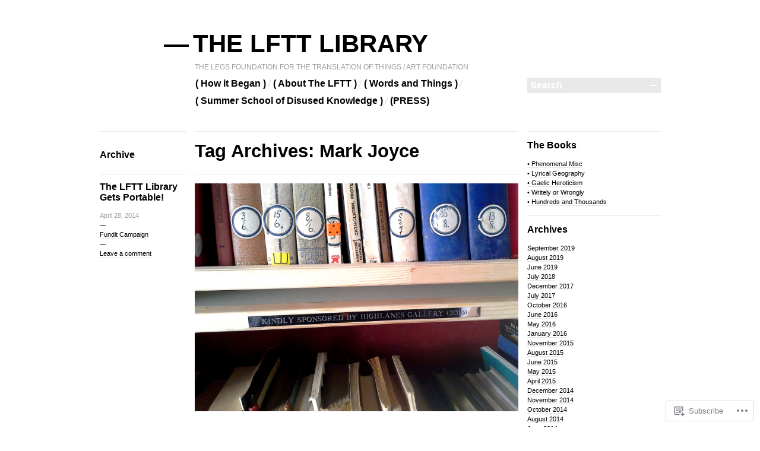

--- FILE ---
content_type: text/html; charset=UTF-8
request_url: https://thelfttlibrary.com/tag/mark-joyce/
body_size: 23859
content:

<!DOCTYPE html>
<!--[if IE 7]>
<html id="ie7" lang="en">
<![endif]-->
<!--[if IE 8]>
<html id="ie8" lang="en">
<![endif]-->
<!--[if !(IE 7) & !(IE 8)]><!-->
<html lang="en">
<!--<![endif]-->
<head>
<meta charset="UTF-8" />
<title>Mark Joyce | THE LFTT LIBRARY</title>
<link rel="profile" href="http://gmpg.org/xfn/11" />
<link rel="pingback" href="https://thelfttlibrary.com/xmlrpc.php" />
<!--[if lt IE 9]>
<script src="https://s0.wp.com/wp-content/themes/pub/blogum/js/html5.js?m=1315596887i" type="text/javascript"></script>
<![endif]-->
<meta name='robots' content='max-image-preview:large' />

<!-- Async WordPress.com Remote Login -->
<script id="wpcom_remote_login_js">
var wpcom_remote_login_extra_auth = '';
function wpcom_remote_login_remove_dom_node_id( element_id ) {
	var dom_node = document.getElementById( element_id );
	if ( dom_node ) { dom_node.parentNode.removeChild( dom_node ); }
}
function wpcom_remote_login_remove_dom_node_classes( class_name ) {
	var dom_nodes = document.querySelectorAll( '.' + class_name );
	for ( var i = 0; i < dom_nodes.length; i++ ) {
		dom_nodes[ i ].parentNode.removeChild( dom_nodes[ i ] );
	}
}
function wpcom_remote_login_final_cleanup() {
	wpcom_remote_login_remove_dom_node_classes( "wpcom_remote_login_msg" );
	wpcom_remote_login_remove_dom_node_id( "wpcom_remote_login_key" );
	wpcom_remote_login_remove_dom_node_id( "wpcom_remote_login_validate" );
	wpcom_remote_login_remove_dom_node_id( "wpcom_remote_login_js" );
	wpcom_remote_login_remove_dom_node_id( "wpcom_request_access_iframe" );
	wpcom_remote_login_remove_dom_node_id( "wpcom_request_access_styles" );
}

// Watch for messages back from the remote login
window.addEventListener( "message", function( e ) {
	if ( e.origin === "https://r-login.wordpress.com" ) {
		var data = {};
		try {
			data = JSON.parse( e.data );
		} catch( e ) {
			wpcom_remote_login_final_cleanup();
			return;
		}

		if ( data.msg === 'LOGIN' ) {
			// Clean up the login check iframe
			wpcom_remote_login_remove_dom_node_id( "wpcom_remote_login_key" );

			var id_regex = new RegExp( /^[0-9]+$/ );
			var token_regex = new RegExp( /^.*|.*|.*$/ );
			if (
				token_regex.test( data.token )
				&& id_regex.test( data.wpcomid )
			) {
				// We have everything we need to ask for a login
				var script = document.createElement( "script" );
				script.setAttribute( "id", "wpcom_remote_login_validate" );
				script.src = '/remote-login.php?wpcom_remote_login=validate'
					+ '&wpcomid=' + data.wpcomid
					+ '&token=' + encodeURIComponent( data.token )
					+ '&host=' + window.location.protocol
					+ '//' + window.location.hostname
					+ '&postid=1762'
					+ '&is_singular=';
				document.body.appendChild( script );
			}

			return;
		}

		// Safari ITP, not logged in, so redirect
		if ( data.msg === 'LOGIN-REDIRECT' ) {
			window.location = 'https://wordpress.com/log-in?redirect_to=' + window.location.href;
			return;
		}

		// Safari ITP, storage access failed, remove the request
		if ( data.msg === 'LOGIN-REMOVE' ) {
			var css_zap = 'html { -webkit-transition: margin-top 1s; transition: margin-top 1s; } /* 9001 */ html { margin-top: 0 !important; } * html body { margin-top: 0 !important; } @media screen and ( max-width: 782px ) { html { margin-top: 0 !important; } * html body { margin-top: 0 !important; } }';
			var style_zap = document.createElement( 'style' );
			style_zap.type = 'text/css';
			style_zap.appendChild( document.createTextNode( css_zap ) );
			document.body.appendChild( style_zap );

			var e = document.getElementById( 'wpcom_request_access_iframe' );
			e.parentNode.removeChild( e );

			document.cookie = 'wordpress_com_login_access=denied; path=/; max-age=31536000';

			return;
		}

		// Safari ITP
		if ( data.msg === 'REQUEST_ACCESS' ) {
			console.log( 'request access: safari' );

			// Check ITP iframe enable/disable knob
			if ( wpcom_remote_login_extra_auth !== 'safari_itp_iframe' ) {
				return;
			}

			// If we are in a "private window" there is no ITP.
			var private_window = false;
			try {
				var opendb = window.openDatabase( null, null, null, null );
			} catch( e ) {
				private_window = true;
			}

			if ( private_window ) {
				console.log( 'private window' );
				return;
			}

			var iframe = document.createElement( 'iframe' );
			iframe.id = 'wpcom_request_access_iframe';
			iframe.setAttribute( 'scrolling', 'no' );
			iframe.setAttribute( 'sandbox', 'allow-storage-access-by-user-activation allow-scripts allow-same-origin allow-top-navigation-by-user-activation' );
			iframe.src = 'https://r-login.wordpress.com/remote-login.php?wpcom_remote_login=request_access&origin=' + encodeURIComponent( data.origin ) + '&wpcomid=' + encodeURIComponent( data.wpcomid );

			var css = 'html { -webkit-transition: margin-top 1s; transition: margin-top 1s; } /* 9001 */ html { margin-top: 46px !important; } * html body { margin-top: 46px !important; } @media screen and ( max-width: 660px ) { html { margin-top: 71px !important; } * html body { margin-top: 71px !important; } #wpcom_request_access_iframe { display: block; height: 71px !important; } } #wpcom_request_access_iframe { border: 0px; height: 46px; position: fixed; top: 0; left: 0; width: 100%; min-width: 100%; z-index: 99999; background: #23282d; } ';

			var style = document.createElement( 'style' );
			style.type = 'text/css';
			style.id = 'wpcom_request_access_styles';
			style.appendChild( document.createTextNode( css ) );
			document.body.appendChild( style );

			document.body.appendChild( iframe );
		}

		if ( data.msg === 'DONE' ) {
			wpcom_remote_login_final_cleanup();
		}
	}
}, false );

// Inject the remote login iframe after the page has had a chance to load
// more critical resources
window.addEventListener( "DOMContentLoaded", function( e ) {
	var iframe = document.createElement( "iframe" );
	iframe.style.display = "none";
	iframe.setAttribute( "scrolling", "no" );
	iframe.setAttribute( "id", "wpcom_remote_login_key" );
	iframe.src = "https://r-login.wordpress.com/remote-login.php"
		+ "?wpcom_remote_login=key"
		+ "&origin=aHR0cHM6Ly90aGVsZnR0bGlicmFyeS5jb20%3D"
		+ "&wpcomid=13081071"
		+ "&time=" + Math.floor( Date.now() / 1000 );
	document.body.appendChild( iframe );
}, false );
</script>
<link rel='dns-prefetch' href='//s0.wp.com' />
<link rel="alternate" type="application/rss+xml" title="THE LFTT LIBRARY &raquo; Feed" href="https://thelfttlibrary.com/feed/" />
<link rel="alternate" type="application/rss+xml" title="THE LFTT LIBRARY &raquo; Comments Feed" href="https://thelfttlibrary.com/comments/feed/" />
<link rel="alternate" type="application/rss+xml" title="THE LFTT LIBRARY &raquo; Mark Joyce Tag Feed" href="https://thelfttlibrary.com/tag/mark-joyce/feed/" />
	<script type="text/javascript">
		/* <![CDATA[ */
		function addLoadEvent(func) {
			var oldonload = window.onload;
			if (typeof window.onload != 'function') {
				window.onload = func;
			} else {
				window.onload = function () {
					oldonload();
					func();
				}
			}
		}
		/* ]]> */
	</script>
	<link crossorigin='anonymous' rel='stylesheet' id='all-css-0-1' href='/wp-content/mu-plugins/infinity/themes/pub/blogum.css?m=1340765859i&cssminify=yes' type='text/css' media='all' />
<style id='wp-emoji-styles-inline-css'>

	img.wp-smiley, img.emoji {
		display: inline !important;
		border: none !important;
		box-shadow: none !important;
		height: 1em !important;
		width: 1em !important;
		margin: 0 0.07em !important;
		vertical-align: -0.1em !important;
		background: none !important;
		padding: 0 !important;
	}
/*# sourceURL=wp-emoji-styles-inline-css */
</style>
<link crossorigin='anonymous' rel='stylesheet' id='all-css-2-1' href='/wp-content/plugins/gutenberg-core/v22.2.0/build/styles/block-library/style.css?m=1764855221i&cssminify=yes' type='text/css' media='all' />
<style id='wp-block-library-inline-css'>
.has-text-align-justify {
	text-align:justify;
}
.has-text-align-justify{text-align:justify;}

/*# sourceURL=wp-block-library-inline-css */
</style><style id='global-styles-inline-css'>
:root{--wp--preset--aspect-ratio--square: 1;--wp--preset--aspect-ratio--4-3: 4/3;--wp--preset--aspect-ratio--3-4: 3/4;--wp--preset--aspect-ratio--3-2: 3/2;--wp--preset--aspect-ratio--2-3: 2/3;--wp--preset--aspect-ratio--16-9: 16/9;--wp--preset--aspect-ratio--9-16: 9/16;--wp--preset--color--black: #000000;--wp--preset--color--cyan-bluish-gray: #abb8c3;--wp--preset--color--white: #ffffff;--wp--preset--color--pale-pink: #f78da7;--wp--preset--color--vivid-red: #cf2e2e;--wp--preset--color--luminous-vivid-orange: #ff6900;--wp--preset--color--luminous-vivid-amber: #fcb900;--wp--preset--color--light-green-cyan: #7bdcb5;--wp--preset--color--vivid-green-cyan: #00d084;--wp--preset--color--pale-cyan-blue: #8ed1fc;--wp--preset--color--vivid-cyan-blue: #0693e3;--wp--preset--color--vivid-purple: #9b51e0;--wp--preset--gradient--vivid-cyan-blue-to-vivid-purple: linear-gradient(135deg,rgb(6,147,227) 0%,rgb(155,81,224) 100%);--wp--preset--gradient--light-green-cyan-to-vivid-green-cyan: linear-gradient(135deg,rgb(122,220,180) 0%,rgb(0,208,130) 100%);--wp--preset--gradient--luminous-vivid-amber-to-luminous-vivid-orange: linear-gradient(135deg,rgb(252,185,0) 0%,rgb(255,105,0) 100%);--wp--preset--gradient--luminous-vivid-orange-to-vivid-red: linear-gradient(135deg,rgb(255,105,0) 0%,rgb(207,46,46) 100%);--wp--preset--gradient--very-light-gray-to-cyan-bluish-gray: linear-gradient(135deg,rgb(238,238,238) 0%,rgb(169,184,195) 100%);--wp--preset--gradient--cool-to-warm-spectrum: linear-gradient(135deg,rgb(74,234,220) 0%,rgb(151,120,209) 20%,rgb(207,42,186) 40%,rgb(238,44,130) 60%,rgb(251,105,98) 80%,rgb(254,248,76) 100%);--wp--preset--gradient--blush-light-purple: linear-gradient(135deg,rgb(255,206,236) 0%,rgb(152,150,240) 100%);--wp--preset--gradient--blush-bordeaux: linear-gradient(135deg,rgb(254,205,165) 0%,rgb(254,45,45) 50%,rgb(107,0,62) 100%);--wp--preset--gradient--luminous-dusk: linear-gradient(135deg,rgb(255,203,112) 0%,rgb(199,81,192) 50%,rgb(65,88,208) 100%);--wp--preset--gradient--pale-ocean: linear-gradient(135deg,rgb(255,245,203) 0%,rgb(182,227,212) 50%,rgb(51,167,181) 100%);--wp--preset--gradient--electric-grass: linear-gradient(135deg,rgb(202,248,128) 0%,rgb(113,206,126) 100%);--wp--preset--gradient--midnight: linear-gradient(135deg,rgb(2,3,129) 0%,rgb(40,116,252) 100%);--wp--preset--font-size--small: 13px;--wp--preset--font-size--medium: 20px;--wp--preset--font-size--large: 36px;--wp--preset--font-size--x-large: 42px;--wp--preset--font-family--albert-sans: 'Albert Sans', sans-serif;--wp--preset--font-family--alegreya: Alegreya, serif;--wp--preset--font-family--arvo: Arvo, serif;--wp--preset--font-family--bodoni-moda: 'Bodoni Moda', serif;--wp--preset--font-family--bricolage-grotesque: 'Bricolage Grotesque', sans-serif;--wp--preset--font-family--cabin: Cabin, sans-serif;--wp--preset--font-family--chivo: Chivo, sans-serif;--wp--preset--font-family--commissioner: Commissioner, sans-serif;--wp--preset--font-family--cormorant: Cormorant, serif;--wp--preset--font-family--courier-prime: 'Courier Prime', monospace;--wp--preset--font-family--crimson-pro: 'Crimson Pro', serif;--wp--preset--font-family--dm-mono: 'DM Mono', monospace;--wp--preset--font-family--dm-sans: 'DM Sans', sans-serif;--wp--preset--font-family--dm-serif-display: 'DM Serif Display', serif;--wp--preset--font-family--domine: Domine, serif;--wp--preset--font-family--eb-garamond: 'EB Garamond', serif;--wp--preset--font-family--epilogue: Epilogue, sans-serif;--wp--preset--font-family--fahkwang: Fahkwang, sans-serif;--wp--preset--font-family--figtree: Figtree, sans-serif;--wp--preset--font-family--fira-sans: 'Fira Sans', sans-serif;--wp--preset--font-family--fjalla-one: 'Fjalla One', sans-serif;--wp--preset--font-family--fraunces: Fraunces, serif;--wp--preset--font-family--gabarito: Gabarito, system-ui;--wp--preset--font-family--ibm-plex-mono: 'IBM Plex Mono', monospace;--wp--preset--font-family--ibm-plex-sans: 'IBM Plex Sans', sans-serif;--wp--preset--font-family--ibarra-real-nova: 'Ibarra Real Nova', serif;--wp--preset--font-family--instrument-serif: 'Instrument Serif', serif;--wp--preset--font-family--inter: Inter, sans-serif;--wp--preset--font-family--josefin-sans: 'Josefin Sans', sans-serif;--wp--preset--font-family--jost: Jost, sans-serif;--wp--preset--font-family--libre-baskerville: 'Libre Baskerville', serif;--wp--preset--font-family--libre-franklin: 'Libre Franklin', sans-serif;--wp--preset--font-family--literata: Literata, serif;--wp--preset--font-family--lora: Lora, serif;--wp--preset--font-family--merriweather: Merriweather, serif;--wp--preset--font-family--montserrat: Montserrat, sans-serif;--wp--preset--font-family--newsreader: Newsreader, serif;--wp--preset--font-family--noto-sans-mono: 'Noto Sans Mono', sans-serif;--wp--preset--font-family--nunito: Nunito, sans-serif;--wp--preset--font-family--open-sans: 'Open Sans', sans-serif;--wp--preset--font-family--overpass: Overpass, sans-serif;--wp--preset--font-family--pt-serif: 'PT Serif', serif;--wp--preset--font-family--petrona: Petrona, serif;--wp--preset--font-family--piazzolla: Piazzolla, serif;--wp--preset--font-family--playfair-display: 'Playfair Display', serif;--wp--preset--font-family--plus-jakarta-sans: 'Plus Jakarta Sans', sans-serif;--wp--preset--font-family--poppins: Poppins, sans-serif;--wp--preset--font-family--raleway: Raleway, sans-serif;--wp--preset--font-family--roboto: Roboto, sans-serif;--wp--preset--font-family--roboto-slab: 'Roboto Slab', serif;--wp--preset--font-family--rubik: Rubik, sans-serif;--wp--preset--font-family--rufina: Rufina, serif;--wp--preset--font-family--sora: Sora, sans-serif;--wp--preset--font-family--source-sans-3: 'Source Sans 3', sans-serif;--wp--preset--font-family--source-serif-4: 'Source Serif 4', serif;--wp--preset--font-family--space-mono: 'Space Mono', monospace;--wp--preset--font-family--syne: Syne, sans-serif;--wp--preset--font-family--texturina: Texturina, serif;--wp--preset--font-family--urbanist: Urbanist, sans-serif;--wp--preset--font-family--work-sans: 'Work Sans', sans-serif;--wp--preset--spacing--20: 0.44rem;--wp--preset--spacing--30: 0.67rem;--wp--preset--spacing--40: 1rem;--wp--preset--spacing--50: 1.5rem;--wp--preset--spacing--60: 2.25rem;--wp--preset--spacing--70: 3.38rem;--wp--preset--spacing--80: 5.06rem;--wp--preset--shadow--natural: 6px 6px 9px rgba(0, 0, 0, 0.2);--wp--preset--shadow--deep: 12px 12px 50px rgba(0, 0, 0, 0.4);--wp--preset--shadow--sharp: 6px 6px 0px rgba(0, 0, 0, 0.2);--wp--preset--shadow--outlined: 6px 6px 0px -3px rgb(255, 255, 255), 6px 6px rgb(0, 0, 0);--wp--preset--shadow--crisp: 6px 6px 0px rgb(0, 0, 0);}:where(.is-layout-flex){gap: 0.5em;}:where(.is-layout-grid){gap: 0.5em;}body .is-layout-flex{display: flex;}.is-layout-flex{flex-wrap: wrap;align-items: center;}.is-layout-flex > :is(*, div){margin: 0;}body .is-layout-grid{display: grid;}.is-layout-grid > :is(*, div){margin: 0;}:where(.wp-block-columns.is-layout-flex){gap: 2em;}:where(.wp-block-columns.is-layout-grid){gap: 2em;}:where(.wp-block-post-template.is-layout-flex){gap: 1.25em;}:where(.wp-block-post-template.is-layout-grid){gap: 1.25em;}.has-black-color{color: var(--wp--preset--color--black) !important;}.has-cyan-bluish-gray-color{color: var(--wp--preset--color--cyan-bluish-gray) !important;}.has-white-color{color: var(--wp--preset--color--white) !important;}.has-pale-pink-color{color: var(--wp--preset--color--pale-pink) !important;}.has-vivid-red-color{color: var(--wp--preset--color--vivid-red) !important;}.has-luminous-vivid-orange-color{color: var(--wp--preset--color--luminous-vivid-orange) !important;}.has-luminous-vivid-amber-color{color: var(--wp--preset--color--luminous-vivid-amber) !important;}.has-light-green-cyan-color{color: var(--wp--preset--color--light-green-cyan) !important;}.has-vivid-green-cyan-color{color: var(--wp--preset--color--vivid-green-cyan) !important;}.has-pale-cyan-blue-color{color: var(--wp--preset--color--pale-cyan-blue) !important;}.has-vivid-cyan-blue-color{color: var(--wp--preset--color--vivid-cyan-blue) !important;}.has-vivid-purple-color{color: var(--wp--preset--color--vivid-purple) !important;}.has-black-background-color{background-color: var(--wp--preset--color--black) !important;}.has-cyan-bluish-gray-background-color{background-color: var(--wp--preset--color--cyan-bluish-gray) !important;}.has-white-background-color{background-color: var(--wp--preset--color--white) !important;}.has-pale-pink-background-color{background-color: var(--wp--preset--color--pale-pink) !important;}.has-vivid-red-background-color{background-color: var(--wp--preset--color--vivid-red) !important;}.has-luminous-vivid-orange-background-color{background-color: var(--wp--preset--color--luminous-vivid-orange) !important;}.has-luminous-vivid-amber-background-color{background-color: var(--wp--preset--color--luminous-vivid-amber) !important;}.has-light-green-cyan-background-color{background-color: var(--wp--preset--color--light-green-cyan) !important;}.has-vivid-green-cyan-background-color{background-color: var(--wp--preset--color--vivid-green-cyan) !important;}.has-pale-cyan-blue-background-color{background-color: var(--wp--preset--color--pale-cyan-blue) !important;}.has-vivid-cyan-blue-background-color{background-color: var(--wp--preset--color--vivid-cyan-blue) !important;}.has-vivid-purple-background-color{background-color: var(--wp--preset--color--vivid-purple) !important;}.has-black-border-color{border-color: var(--wp--preset--color--black) !important;}.has-cyan-bluish-gray-border-color{border-color: var(--wp--preset--color--cyan-bluish-gray) !important;}.has-white-border-color{border-color: var(--wp--preset--color--white) !important;}.has-pale-pink-border-color{border-color: var(--wp--preset--color--pale-pink) !important;}.has-vivid-red-border-color{border-color: var(--wp--preset--color--vivid-red) !important;}.has-luminous-vivid-orange-border-color{border-color: var(--wp--preset--color--luminous-vivid-orange) !important;}.has-luminous-vivid-amber-border-color{border-color: var(--wp--preset--color--luminous-vivid-amber) !important;}.has-light-green-cyan-border-color{border-color: var(--wp--preset--color--light-green-cyan) !important;}.has-vivid-green-cyan-border-color{border-color: var(--wp--preset--color--vivid-green-cyan) !important;}.has-pale-cyan-blue-border-color{border-color: var(--wp--preset--color--pale-cyan-blue) !important;}.has-vivid-cyan-blue-border-color{border-color: var(--wp--preset--color--vivid-cyan-blue) !important;}.has-vivid-purple-border-color{border-color: var(--wp--preset--color--vivid-purple) !important;}.has-vivid-cyan-blue-to-vivid-purple-gradient-background{background: var(--wp--preset--gradient--vivid-cyan-blue-to-vivid-purple) !important;}.has-light-green-cyan-to-vivid-green-cyan-gradient-background{background: var(--wp--preset--gradient--light-green-cyan-to-vivid-green-cyan) !important;}.has-luminous-vivid-amber-to-luminous-vivid-orange-gradient-background{background: var(--wp--preset--gradient--luminous-vivid-amber-to-luminous-vivid-orange) !important;}.has-luminous-vivid-orange-to-vivid-red-gradient-background{background: var(--wp--preset--gradient--luminous-vivid-orange-to-vivid-red) !important;}.has-very-light-gray-to-cyan-bluish-gray-gradient-background{background: var(--wp--preset--gradient--very-light-gray-to-cyan-bluish-gray) !important;}.has-cool-to-warm-spectrum-gradient-background{background: var(--wp--preset--gradient--cool-to-warm-spectrum) !important;}.has-blush-light-purple-gradient-background{background: var(--wp--preset--gradient--blush-light-purple) !important;}.has-blush-bordeaux-gradient-background{background: var(--wp--preset--gradient--blush-bordeaux) !important;}.has-luminous-dusk-gradient-background{background: var(--wp--preset--gradient--luminous-dusk) !important;}.has-pale-ocean-gradient-background{background: var(--wp--preset--gradient--pale-ocean) !important;}.has-electric-grass-gradient-background{background: var(--wp--preset--gradient--electric-grass) !important;}.has-midnight-gradient-background{background: var(--wp--preset--gradient--midnight) !important;}.has-small-font-size{font-size: var(--wp--preset--font-size--small) !important;}.has-medium-font-size{font-size: var(--wp--preset--font-size--medium) !important;}.has-large-font-size{font-size: var(--wp--preset--font-size--large) !important;}.has-x-large-font-size{font-size: var(--wp--preset--font-size--x-large) !important;}.has-albert-sans-font-family{font-family: var(--wp--preset--font-family--albert-sans) !important;}.has-alegreya-font-family{font-family: var(--wp--preset--font-family--alegreya) !important;}.has-arvo-font-family{font-family: var(--wp--preset--font-family--arvo) !important;}.has-bodoni-moda-font-family{font-family: var(--wp--preset--font-family--bodoni-moda) !important;}.has-bricolage-grotesque-font-family{font-family: var(--wp--preset--font-family--bricolage-grotesque) !important;}.has-cabin-font-family{font-family: var(--wp--preset--font-family--cabin) !important;}.has-chivo-font-family{font-family: var(--wp--preset--font-family--chivo) !important;}.has-commissioner-font-family{font-family: var(--wp--preset--font-family--commissioner) !important;}.has-cormorant-font-family{font-family: var(--wp--preset--font-family--cormorant) !important;}.has-courier-prime-font-family{font-family: var(--wp--preset--font-family--courier-prime) !important;}.has-crimson-pro-font-family{font-family: var(--wp--preset--font-family--crimson-pro) !important;}.has-dm-mono-font-family{font-family: var(--wp--preset--font-family--dm-mono) !important;}.has-dm-sans-font-family{font-family: var(--wp--preset--font-family--dm-sans) !important;}.has-dm-serif-display-font-family{font-family: var(--wp--preset--font-family--dm-serif-display) !important;}.has-domine-font-family{font-family: var(--wp--preset--font-family--domine) !important;}.has-eb-garamond-font-family{font-family: var(--wp--preset--font-family--eb-garamond) !important;}.has-epilogue-font-family{font-family: var(--wp--preset--font-family--epilogue) !important;}.has-fahkwang-font-family{font-family: var(--wp--preset--font-family--fahkwang) !important;}.has-figtree-font-family{font-family: var(--wp--preset--font-family--figtree) !important;}.has-fira-sans-font-family{font-family: var(--wp--preset--font-family--fira-sans) !important;}.has-fjalla-one-font-family{font-family: var(--wp--preset--font-family--fjalla-one) !important;}.has-fraunces-font-family{font-family: var(--wp--preset--font-family--fraunces) !important;}.has-gabarito-font-family{font-family: var(--wp--preset--font-family--gabarito) !important;}.has-ibm-plex-mono-font-family{font-family: var(--wp--preset--font-family--ibm-plex-mono) !important;}.has-ibm-plex-sans-font-family{font-family: var(--wp--preset--font-family--ibm-plex-sans) !important;}.has-ibarra-real-nova-font-family{font-family: var(--wp--preset--font-family--ibarra-real-nova) !important;}.has-instrument-serif-font-family{font-family: var(--wp--preset--font-family--instrument-serif) !important;}.has-inter-font-family{font-family: var(--wp--preset--font-family--inter) !important;}.has-josefin-sans-font-family{font-family: var(--wp--preset--font-family--josefin-sans) !important;}.has-jost-font-family{font-family: var(--wp--preset--font-family--jost) !important;}.has-libre-baskerville-font-family{font-family: var(--wp--preset--font-family--libre-baskerville) !important;}.has-libre-franklin-font-family{font-family: var(--wp--preset--font-family--libre-franklin) !important;}.has-literata-font-family{font-family: var(--wp--preset--font-family--literata) !important;}.has-lora-font-family{font-family: var(--wp--preset--font-family--lora) !important;}.has-merriweather-font-family{font-family: var(--wp--preset--font-family--merriweather) !important;}.has-montserrat-font-family{font-family: var(--wp--preset--font-family--montserrat) !important;}.has-newsreader-font-family{font-family: var(--wp--preset--font-family--newsreader) !important;}.has-noto-sans-mono-font-family{font-family: var(--wp--preset--font-family--noto-sans-mono) !important;}.has-nunito-font-family{font-family: var(--wp--preset--font-family--nunito) !important;}.has-open-sans-font-family{font-family: var(--wp--preset--font-family--open-sans) !important;}.has-overpass-font-family{font-family: var(--wp--preset--font-family--overpass) !important;}.has-pt-serif-font-family{font-family: var(--wp--preset--font-family--pt-serif) !important;}.has-petrona-font-family{font-family: var(--wp--preset--font-family--petrona) !important;}.has-piazzolla-font-family{font-family: var(--wp--preset--font-family--piazzolla) !important;}.has-playfair-display-font-family{font-family: var(--wp--preset--font-family--playfair-display) !important;}.has-plus-jakarta-sans-font-family{font-family: var(--wp--preset--font-family--plus-jakarta-sans) !important;}.has-poppins-font-family{font-family: var(--wp--preset--font-family--poppins) !important;}.has-raleway-font-family{font-family: var(--wp--preset--font-family--raleway) !important;}.has-roboto-font-family{font-family: var(--wp--preset--font-family--roboto) !important;}.has-roboto-slab-font-family{font-family: var(--wp--preset--font-family--roboto-slab) !important;}.has-rubik-font-family{font-family: var(--wp--preset--font-family--rubik) !important;}.has-rufina-font-family{font-family: var(--wp--preset--font-family--rufina) !important;}.has-sora-font-family{font-family: var(--wp--preset--font-family--sora) !important;}.has-source-sans-3-font-family{font-family: var(--wp--preset--font-family--source-sans-3) !important;}.has-source-serif-4-font-family{font-family: var(--wp--preset--font-family--source-serif-4) !important;}.has-space-mono-font-family{font-family: var(--wp--preset--font-family--space-mono) !important;}.has-syne-font-family{font-family: var(--wp--preset--font-family--syne) !important;}.has-texturina-font-family{font-family: var(--wp--preset--font-family--texturina) !important;}.has-urbanist-font-family{font-family: var(--wp--preset--font-family--urbanist) !important;}.has-work-sans-font-family{font-family: var(--wp--preset--font-family--work-sans) !important;}
/*# sourceURL=global-styles-inline-css */
</style>

<style id='classic-theme-styles-inline-css'>
/*! This file is auto-generated */
.wp-block-button__link{color:#fff;background-color:#32373c;border-radius:9999px;box-shadow:none;text-decoration:none;padding:calc(.667em + 2px) calc(1.333em + 2px);font-size:1.125em}.wp-block-file__button{background:#32373c;color:#fff;text-decoration:none}
/*# sourceURL=/wp-includes/css/classic-themes.min.css */
</style>
<link crossorigin='anonymous' rel='stylesheet' id='all-css-4-1' href='/_static/??-eJx9jsEKwjAQRH/IzRIpqRfxW5p0qdFsunSTFv/eiFAFwcschveGwU0gzLlQLiipTjErhtmnOdwVj8aejAWNLIlgodV0OEYtOwFaHolMUD3g1xBX+Gwt1HqWobwIpjEOlIgb9k/bpDngvSykCi05VoZybaL+eO8apXpst6bKuN+68Nn2rrO2c66/PQGqLVbZ&cssminify=yes' type='text/css' media='all' />
<style id='jetpack_facebook_likebox-inline-css'>
.widget_facebook_likebox {
	overflow: hidden;
}

/*# sourceURL=/wp-content/mu-plugins/jetpack-plugin/sun/modules/widgets/facebook-likebox/style.css */
</style>
<link crossorigin='anonymous' rel='stylesheet' id='all-css-6-1' href='/_static/??-eJzTLy/QTc7PK0nNK9HPLdUtyClNz8wr1i9KTcrJTwcy0/WTi5G5ekCujj52Temp+bo5+cmJJZn5eSgc3bScxMwikFb7XFtDE1NLExMLc0OTLACohS2q&cssminify=yes' type='text/css' media='all' />
<style id='jetpack-global-styles-frontend-style-inline-css'>
:root { --font-headings: unset; --font-base: unset; --font-headings-default: -apple-system,BlinkMacSystemFont,"Segoe UI",Roboto,Oxygen-Sans,Ubuntu,Cantarell,"Helvetica Neue",sans-serif; --font-base-default: -apple-system,BlinkMacSystemFont,"Segoe UI",Roboto,Oxygen-Sans,Ubuntu,Cantarell,"Helvetica Neue",sans-serif;}
/*# sourceURL=jetpack-global-styles-frontend-style-inline-css */
</style>
<link crossorigin='anonymous' rel='stylesheet' id='all-css-8-1' href='/wp-content/themes/h4/global.css?m=1420737423i&cssminify=yes' type='text/css' media='all' />
<script type="text/javascript" id="wpcom-actionbar-placeholder-js-extra">
/* <![CDATA[ */
var actionbardata = {"siteID":"13081071","postID":"0","siteURL":"https://thelfttlibrary.com","xhrURL":"https://thelfttlibrary.com/wp-admin/admin-ajax.php","nonce":"bdae942ed4","isLoggedIn":"","statusMessage":"","subsEmailDefault":"instantly","proxyScriptUrl":"https://s0.wp.com/wp-content/js/wpcom-proxy-request.js?m=1513050504i&amp;ver=20211021","i18n":{"followedText":"New posts from this site will now appear in your \u003Ca href=\"https://wordpress.com/reader\"\u003EReader\u003C/a\u003E","foldBar":"Collapse this bar","unfoldBar":"Expand this bar","shortLinkCopied":"Shortlink copied to clipboard."}};
//# sourceURL=wpcom-actionbar-placeholder-js-extra
/* ]]> */
</script>
<script type="text/javascript" id="jetpack-mu-wpcom-settings-js-before">
/* <![CDATA[ */
var JETPACK_MU_WPCOM_SETTINGS = {"assetsUrl":"https://s0.wp.com/wp-content/mu-plugins/jetpack-mu-wpcom-plugin/sun/jetpack_vendor/automattic/jetpack-mu-wpcom/src/build/"};
//# sourceURL=jetpack-mu-wpcom-settings-js-before
/* ]]> */
</script>
<script crossorigin='anonymous' type='text/javascript'  src='/wp-content/js/rlt-proxy.js?m=1720530689i'></script>
<script type="text/javascript" id="rlt-proxy-js-after">
/* <![CDATA[ */
	rltInitialize( {"token":null,"iframeOrigins":["https:\/\/widgets.wp.com"]} );
//# sourceURL=rlt-proxy-js-after
/* ]]> */
</script>
<link rel="EditURI" type="application/rsd+xml" title="RSD" href="https://lftt.wordpress.com/xmlrpc.php?rsd" />
<meta name="generator" content="WordPress.com" />

<!-- Jetpack Open Graph Tags -->
<meta property="og:type" content="website" />
<meta property="og:title" content="Mark Joyce &#8211; THE LFTT LIBRARY" />
<meta property="og:url" content="https://thelfttlibrary.com/tag/mark-joyce/" />
<meta property="og:site_name" content="THE LFTT LIBRARY" />
<meta property="og:image" content="https://thelfttlibrary.com/wp-content/uploads/2017/07/cropped-lftt-512pxbk.jpg?w=200" />
<meta property="og:image:width" content="200" />
<meta property="og:image:height" content="200" />
<meta property="og:image:alt" content="" />
<meta property="og:locale" content="en_US" />

<!-- End Jetpack Open Graph Tags -->
<link rel='openid.server' href='https://thelfttlibrary.com/?openidserver=1' />
<link rel='openid.delegate' href='https://thelfttlibrary.com/' />
<link rel="search" type="application/opensearchdescription+xml" href="https://thelfttlibrary.com/osd.xml" title="THE LFTT LIBRARY" />
<link rel="search" type="application/opensearchdescription+xml" href="https://s1.wp.com/opensearch.xml" title="WordPress.com" />
<meta name="description" content="Posts about Mark Joyce written by helenhorgan" />
<link rel="icon" href="https://thelfttlibrary.com/wp-content/uploads/2017/07/cropped-lftt-512pxbk.jpg?w=32" sizes="32x32" />
<link rel="icon" href="https://thelfttlibrary.com/wp-content/uploads/2017/07/cropped-lftt-512pxbk.jpg?w=192" sizes="192x192" />
<link rel="apple-touch-icon" href="https://thelfttlibrary.com/wp-content/uploads/2017/07/cropped-lftt-512pxbk.jpg?w=180" />
<meta name="msapplication-TileImage" content="https://thelfttlibrary.com/wp-content/uploads/2017/07/cropped-lftt-512pxbk.jpg?w=270" />
<link crossorigin='anonymous' rel='stylesheet' id='all-css-0-3' href='/_static/??-eJyNjM0KgzAQBl9I/ag/lR6KjyK6LhJNNsHN4uuXQuvZ4wzD4EwlRcksGcHK5G11otg4p4n2H0NNMDohzD7SrtDTJT4qUi1wexDiYp4VNB3RlP3V/MX3N4T3o++aun892277AK5vOq4=&cssminify=yes' type='text/css' media='all' />
</head>
<body class="archive tag tag-mark-joyce tag-10683888 wp-theme-pubblogum customizer-styles-applied jetpack-reblog-enabled">
<div class="wrapper">
	<header id="header" role="banner">
		<hgroup>
			<h1 id="site-title"><a href="https://thelfttlibrary.com/" title="THE LFTT LIBRARY" rel="home"><span class="emdash">&mdash;</span>THE LFTT LIBRARY</a></h1>
							<h2 id="site-description">THE LEGS FOUNDATION FOR THE TRANSLATION OF THINGS / ART FOUNDATION </h2>
					</hgroup>

		<div class="clear">
			<nav id="access" class="clear" role="navigation">
				<div class="menu-main-menu-container"><ul id="menu-main-menu" class="menu"><li id="menu-item-1354" class="menu-item menu-item-type-post_type menu-item-object-page menu-item-1354"><a href="https://thelfttlibrary.com/how-it-began/">( How it Began )</a></li>
<li id="menu-item-1355" class="menu-item menu-item-type-post_type menu-item-object-page menu-item-1355"><a href="https://thelfttlibrary.com/what-is-the-lftt/">( About The LFTT )</a></li>
<li id="menu-item-1357" class="menu-item menu-item-type-post_type menu-item-object-page menu-item-1357"><a href="https://thelfttlibrary.com/words-and-things/">( Words and Things )</a></li>
<li id="menu-item-1358" class="menu-item menu-item-type-post_type menu-item-object-page menu-item-1358"><a href="https://thelfttlibrary.com/lftt-summer-school-of-disused-knowledge/">( Summer School of Disused Knowledge )</a></li>
<li id="menu-item-2594" class="menu-item menu-item-type-post_type menu-item-object-page menu-item-2594"><a href="https://thelfttlibrary.com/press/">(PRESS)</a></li>
</ul></div>			</nav><!-- end #menu -->

			<div class="search-form-holder">
	<form method="get" id="searchform" action="https://thelfttlibrary.com/">
		<fieldset>
			<input name="s" type="text" onfocus="if ( this.value=='Search' ) this.value='';" onblur="if ( this.value=='' ) this.value='Search';" value="Search" />
			<button type="submit"></button>
		</fieldset>
	</form>
</div><!-- .search-form-holder -->		</div>
	</header>
		<div class="middle clear">
<div id="content" role="main">
	
		<header class="archive-title clear">
			<hgroup>
				<div class="archive-title-meta"><h2>Archive</h2></div>
				<div class="archive-title-name">
					<h1>
					Tag Archives: Mark Joyce					</h1>
				</div>
			</hgroup>
		</header>

		
			<article id="post-1762" class="clear post-1762 post type-post status-publish format-standard hentry category-fundit-campaign tag-alan-killian tag-anja-mahler tag-anne-obrien tag-aoife-odwyer tag-bernadette-clarke tag-bernhard-gaul tag-brian-horgan tag-carmel-hegarty tag-caroline-doolin tag-carolyn-collier tag-cleo-fagan tag-conal-mcgovern tag-damien-flood tag-danny-mccarthy tag-dave-garavin tag-dave-madigan tag-davey-moor tag-david-collier tag-david-monahan tag-david-upton tag-deirdre-morrissey tag-dylan-hodd tag-eddie-ryan tag-eilis-lavelle tag-eithne-ring tag-el-putnam tag-eleanor-philips tag-emer-delaney tag-emer-lynch tag-fintan-neylan tag-fiona-reilly tag-grainne-tynan tag-helen-blake tag-helena-tobin tag-helle-helsner tag-highlanes tag-jacinta-lynch tag-jeanne-elliot tag-jennie-guy tag-jenny-papassotiriou tag-jessica-foley tag-jessica-grehan tag-joan-cahalin tag-joanne-boyle tag-john-horgan tag-jonathan-mayhew tag-journeyman-theatre tag-karen-power tag-kate-strain tag-katherine-atkinson tag-liam-lavery tag-lisa-ogrady tag-maeve-connolly tag-maria-mckinney tag-maria-tanner tag-mark-blamire tag-mark-cullen tag-mark-ewart tag-mark-joyce tag-mark-mccann tag-mary-collins tag-mary-jo-gilligan tag-mary-ruth-walsh tag-maximilian-le-cain tag-michelle-collins tag-mick-oshea tag-monica-flynn tag-monster-truck-gallery-studios tag-noeleen-doheny tag-olwen-coughlan tag-ormston-house tag-padraig-spillane tag-patrick-hughes tag-paul-hayes tag-paul-timoney tag-penelope-collins tag-performance-collective tag-rachel-fallon tag-rory-obrien tag-roseanne-lynch tag-ruth-whelan tag-sarah-honan tag-sarah-iremonger tag-sarah-jane-booth tag-sean-o-sullivan tag-sharon-miney tag-sofie-loscher tag-stan-erraught tag-stephen-morris tag-susan-macwilliam tag-susan-montgomery tag-tara-prendergast tag-teresa-gillespie tag-the-homework-club tag-the-infinite-line tag-tom-ryan tag-unit-1 tag-vanessa-daws tag-vivienne-byrne">
	<header class="post-meta">
		<h1><a href="https://thelfttlibrary.com/2014/04/28/the-lftt-library-gets-portable/" rel="bookmark">The LFTT Library Gets Portable!</a></h1>

			<div class="post-data">
		<div class="post-date"><a class="post-date-link" href="https://thelfttlibrary.com/2014/04/28/the-lftt-library-gets-portable/" rel="bookmark">April 28, 2014</a></div><div class="post-categories"><a href="https://thelfttlibrary.com/category/fundit-campaign/" rel="category tag">Fundit Campaign</a></div>	</div><!-- .post-data -->

				<div class="comments-link">
			<a href="https://thelfttlibrary.com/2014/04/28/the-lftt-library-gets-portable/#respond">Leave a comment</a>		</div>
	
			</header><!-- .post-meta -->

			<div class="post-content">
			<p><a href="https://thelfttlibrary.com/wp-content/uploads/2014/04/highlanes-shelf-01.jpg"><img data-attachment-id="1766" data-permalink="https://thelfttlibrary.com/2014/04/28/the-lftt-library-gets-portable/highlanes-shelf-01/" data-orig-file="https://thelfttlibrary.com/wp-content/uploads/2014/04/highlanes-shelf-01.jpg" data-orig-size="2241,1581" data-comments-opened="1" data-image-meta="{&quot;aperture&quot;:&quot;2.7&quot;,&quot;credit&quot;:&quot;&quot;,&quot;camera&quot;:&quot;GT-N5110&quot;,&quot;caption&quot;:&quot;&quot;,&quot;created_timestamp&quot;:&quot;1412421092&quot;,&quot;copyright&quot;:&quot;&quot;,&quot;focal_length&quot;:&quot;3.43&quot;,&quot;iso&quot;:&quot;160&quot;,&quot;shutter_speed&quot;:&quot;0.076923076923077&quot;,&quot;title&quot;:&quot;&quot;,&quot;orientation&quot;:&quot;1&quot;}" data-image-title="HIGHLANES-SHELF-01" data-image-description="" data-image-caption="" data-medium-file="https://thelfttlibrary.com/wp-content/uploads/2014/04/highlanes-shelf-01.jpg?w=300" data-large-file="https://thelfttlibrary.com/wp-content/uploads/2014/04/highlanes-shelf-01.jpg?w=545" class="alignnone wp-image-1766 size-full" src="https://thelfttlibrary.com/wp-content/uploads/2014/04/highlanes-shelf-01.jpg?w=545" alt="HIGHLANES-SHELF-01"   srcset="https://thelfttlibrary.com/wp-content/uploads/2014/04/highlanes-shelf-01.jpg?w=660&amp;h=466 660w, https://thelfttlibrary.com/wp-content/uploads/2014/04/highlanes-shelf-01.jpg?w=1320&amp;h=931 1320w, https://thelfttlibrary.com/wp-content/uploads/2014/04/highlanes-shelf-01.jpg?w=150&amp;h=106 150w, https://thelfttlibrary.com/wp-content/uploads/2014/04/highlanes-shelf-01.jpg?w=300&amp;h=212 300w, https://thelfttlibrary.com/wp-content/uploads/2014/04/highlanes-shelf-01.jpg?w=768&amp;h=542 768w, https://thelfttlibrary.com/wp-content/uploads/2014/04/highlanes-shelf-01.jpg?w=1024&amp;h=722 1024w" sizes="(max-width: 660px) 100vw, 660px" /></a></p>
<p class="p1"><span class="s1">In April 2014 The LFTT Library ran a Fundit campaign to raise funds to build a new modular storage/shelving system which could adapt more easily to each new environment. Thanks to overwhelming support the campaign was a success and as a result the library will now live longer and have a wider reach to new audiences. The new build has proven great in protecting the collection in transit, as well as making fantastic modular sculptural material. Thanks to all our wonderful funders for supporting the project, we couldn&#8217;t have done it without you.xxx </span></p>
<p class="p1"><span class="s1">Funders: Sofie Loscher, Olwen Coughlan, Bernhard Gaul, Lisa O&#8217;Grady, Bernadette Clarke, Jessica Foley, Eleanor Phillips, Helena Tobin, Dylan Hodd, Noeleen Doheny, David Upton, Mary Jo Gilligan, Penelope Collins, Dave Madigan, Vivienne Byrne, Mark Cullen, Eithne Ring, Rory O&#8217;Brien, Mark Blamire, Brian Horgan, Tara Prendergast, Sarah Iremonger, Ruth Whelan, Performance Collective, The Infinite Line, Eddie Ryan, Mark McCann, Mary Collins, Highlanes Gallery, EL Putnam, Susan Montgomery, Paul Hayes, Karen Power, Rachel Fallon, Emer Delaney, Emer Lynch, Eilis Lavelle, Anne O&#8217;Brien, Paul Timoney, Sarah Honan, The Homework Club, Carmel Hegarty, Sharon Miney, Anja Mahler, John Horgan, Sarah Jayne Booth, Jennie Guy, Patrick Hughes, Fiona Reilly, Michelle Collins, Deirdre Morrissey, Joanne Boyle, Jonathan Mayhew, Unit 1, Sean O Sullivan, Monica Flynn, Padraig Spillane, Cleo Fagan, Dave Garavin, Maria McKinney, Susan MacWilliam, David Collier, Joan Cahalin, Damien Flood, Davey Moor, Fintan Neylan, Journeyman Theatre, Helen Blake, Mick O&#8217;Shea, Liam Lavery, Maeve Connolly, Danny Mc Carthy, Monster Truck Gallery and Studios, Tom Ryan, Katherine Atkinson, Aoife O&#8217;Dwyer, Maximilian Le Cain, Carolyn Collier, Grainne Tynan, Mark Ewart, Straink, Alan Killian, Jeanne Elliott, Conal McGovern, Jacinta Lynch, Mark Joyce, jessica grehan, Stan Erraught, Maria Tanner, Mary Ruth Walsh, Roseanne Lynch, Helle Helsner, Teresa Gillespie, Vanessa Daws, Caroline Doolin, Stephen Morris, David Monahan, Jenny Papassotiriou, Ormston House.</span></p>
					</div><!-- .post-content -->
	</article><!-- #post-1762 -->
		
		
	
</div><!-- #content -->

<div class="sidebar" role="complementary">
		<aside id="nav_menu-3" class="widget_nav_menu widget"><div class="widget-body"><h1>The Books</h1><div class="menu-the-books-container"><ul id="menu-the-books" class="menu"><li id="menu-item-1352" class="menu-item menu-item-type-post_type menu-item-object-page menu-item-1352"><a href="https://thelfttlibrary.com/the-books/">• Phenomenal Misc</a></li>
<li id="menu-item-1351" class="menu-item menu-item-type-post_type menu-item-object-page menu-item-1351"><a href="https://thelfttlibrary.com/book-gallery-2-2/">• Lyrical Geography</a></li>
<li id="menu-item-1350" class="menu-item menu-item-type-post_type menu-item-object-page menu-item-1350"><a href="https://thelfttlibrary.com/gaelicheroticism/">• Gaelic Heroticism</a></li>
<li id="menu-item-1446" class="menu-item menu-item-type-post_type menu-item-object-page menu-item-1446"><a href="https://thelfttlibrary.com/%e2%80%a2-grand-miscellany/">• Writely or Wrongly</a></li>
<li id="menu-item-1586" class="menu-item menu-item-type-post_type menu-item-object-page menu-item-1586"><a href="https://thelfttlibrary.com/%e2%80%a2-hundreds-and-thousands/">• Hundreds and Thousands</a></li>
</ul></div></div></aside><aside id="archives-3" class="widget_archive widget"><div class="widget-body"><h1>Archives</h1>
			<ul>
					<li><a href='https://thelfttlibrary.com/2019/09/'>September 2019</a></li>
	<li><a href='https://thelfttlibrary.com/2019/08/'>August 2019</a></li>
	<li><a href='https://thelfttlibrary.com/2019/06/'>June 2019</a></li>
	<li><a href='https://thelfttlibrary.com/2018/07/'>July 2018</a></li>
	<li><a href='https://thelfttlibrary.com/2017/12/'>December 2017</a></li>
	<li><a href='https://thelfttlibrary.com/2017/07/'>July 2017</a></li>
	<li><a href='https://thelfttlibrary.com/2016/10/'>October 2016</a></li>
	<li><a href='https://thelfttlibrary.com/2016/06/'>June 2016</a></li>
	<li><a href='https://thelfttlibrary.com/2016/05/'>May 2016</a></li>
	<li><a href='https://thelfttlibrary.com/2016/01/'>January 2016</a></li>
	<li><a href='https://thelfttlibrary.com/2015/11/'>November 2015</a></li>
	<li><a href='https://thelfttlibrary.com/2015/08/'>August 2015</a></li>
	<li><a href='https://thelfttlibrary.com/2015/06/'>June 2015</a></li>
	<li><a href='https://thelfttlibrary.com/2015/05/'>May 2015</a></li>
	<li><a href='https://thelfttlibrary.com/2015/04/'>April 2015</a></li>
	<li><a href='https://thelfttlibrary.com/2014/12/'>December 2014</a></li>
	<li><a href='https://thelfttlibrary.com/2014/11/'>November 2014</a></li>
	<li><a href='https://thelfttlibrary.com/2014/10/'>October 2014</a></li>
	<li><a href='https://thelfttlibrary.com/2014/08/'>August 2014</a></li>
	<li><a href='https://thelfttlibrary.com/2014/06/'>June 2014</a></li>
	<li><a href='https://thelfttlibrary.com/2014/04/'>April 2014</a></li>
	<li><a href='https://thelfttlibrary.com/2014/03/'>March 2014</a></li>
	<li><a href='https://thelfttlibrary.com/2013/08/'>August 2013</a></li>
	<li><a href='https://thelfttlibrary.com/2013/07/'>July 2013</a></li>
	<li><a href='https://thelfttlibrary.com/2013/05/'>May 2013</a></li>
	<li><a href='https://thelfttlibrary.com/2013/02/'>February 2013</a></li>
	<li><a href='https://thelfttlibrary.com/2012/10/'>October 2012</a></li>
	<li><a href='https://thelfttlibrary.com/2012/09/'>September 2012</a></li>
	<li><a href='https://thelfttlibrary.com/2012/05/'>May 2012</a></li>
	<li><a href='https://thelfttlibrary.com/2012/04/'>April 2012</a></li>
	<li><a href='https://thelfttlibrary.com/2011/10/'>October 2011</a></li>
	<li><a href='https://thelfttlibrary.com/2011/07/'>July 2011</a></li>
	<li><a href='https://thelfttlibrary.com/2010/09/'>September 2010</a></li>
	<li><a href='https://thelfttlibrary.com/1917/12/'>December 1917</a></li>
			</ul>

			</div></aside>
		<aside id="recent-posts-3" class="widget_recent_entries widget"><div class="widget-body">
		<h1>Recent Posts</h1>
		<ul>
											<li>
					<a href="https://thelfttlibrary.com/2019/09/13/what-have-st-francis-pier-paolo-pasolini-and-friuli-venezia-gulia-got-in-common/">WHAT HAVE ST FRANCIS, PIER PAOLO PASOLINI AND FRIULI-VENEZIA GULIA GOT IN COMMON?</a>
									</li>
											<li>
					<a href="https://thelfttlibrary.com/2019/08/24/new-research-starts-in-san-francesco-italy/">NEW RESEARCH STARTS IN &#8216;SAN FRANCESCO&#8217; ITALY</a>
									</li>
											<li>
					<a href="https://thelfttlibrary.com/2019/06/07/beginnings-and-endings-at-lokalen-netherlands/">&#8216;BEGINNINGS AND ENDINGS&#8217; AT LOKALEN, NETHERLANDS</a>
									</li>
											<li>
					<a href="https://thelfttlibrary.com/2018/07/14/word-into-image-at-the-gerberei-museum-enger/">&#8216;WORD INTO IMAGE&#8217; AT THE GERBEREI MUSEUM WITH RUMPELSTILZCHEN LITERATUR PROJEKT</a>
									</li>
											<li>
					<a href="https://thelfttlibrary.com/2017/12/07/christine-hoffman-at-kiosk-24/">CHRISTINE HOFFMANN (DE) AT KIOSK 24</a>
									</li>
											<li>
					<a href="https://thelfttlibrary.com/2017/12/06/michael-hellwig-at-the-gerberei-museum/">MICHAEL HELLWIG AT THE GERBEREI MUSEUM (TANNERY MUSEUM), ENGER.</a>
									</li>
											<li>
					<a href="https://thelfttlibrary.com/2017/07/26/rumpelstilzchen-literaturprojekt/">RUMPELSTILZCHEN-LITERATUR PROJEKT</a>
									</li>
											<li>
					<a href="https://thelfttlibrary.com/2016/10/16/vera-bruggeman-at-brackwede-group-show-germany/">VERA BRÜGGEMAN AT BRACKWEDE 2016</a>
									</li>
											<li>
					<a href="https://thelfttlibrary.com/2016/06/09/paper-cutting-workshop-in-brackwede-district-library/">PAPER CUTTING WORKSHOP IN BRACKWEDE DISTRICT LIBRARY</a>
									</li>
											<li>
					<a href="https://thelfttlibrary.com/2016/05/13/the-lftt-library-at-brackwede-district-library-germany-june-2016/">THE LFTT LIBRARY AT BRACKWEDE LIBRARY</a>
									</li>
					</ul>

		</div></aside><aside id="tag_cloud-2" class="widget_tag_cloud widget"><div class="widget-body"><h1>Categories</h1><div style="overflow: hidden;"><a href="https://thelfttlibrary.com/category/the-book-of-the-library/" style="font-size: 153.33333333333%; padding: 1px; margin: 1px;"  title="(The Book of The Library) (4)">(The Book of The Library)</a> <a href="https://thelfttlibrary.com/category/archiving/" style="font-size: 152.22222222222%; padding: 1px; margin: 1px;"  title="Archiving (3)">Archiving</a> <a href="https://thelfttlibrary.com/category/artists-unlimited/" style="font-size: 153.33333333333%; padding: 1px; margin: 1px;"  title="Artists Unlimited (4)">Artists Unlimited</a> <a href="https://thelfttlibrary.com/category/brackwede-district-library/" style="font-size: 152.22222222222%; padding: 1px; margin: 1px;"  title="Brackwede District Library (3)">Brackwede District Library</a> <a href="https://thelfttlibrary.com/category/broadstone-studios/" style="font-size: 153.33333333333%; padding: 1px; margin: 1px;"  title="Broadstone Studios (4)">Broadstone Studios</a> <a href="https://thelfttlibrary.com/category/categorisation/" style="font-size: 151.11111111111%; padding: 1px; margin: 1px;"  title="Categorisation (2)">Categorisation</a> <a href="https://thelfttlibrary.com/category/collaborative-project/" style="font-size: 154.44444444444%; padding: 1px; margin: 1px;"  title="Collaborative project (5)">Collaborative project</a> <a href="https://thelfttlibrary.com/category/culture-night/" style="font-size: 150%; padding: 1px; margin: 1px;"  title="Culture Night (1)">Culture Night</a> <a href="https://thelfttlibrary.com/category/drogheda-arts-festival/" style="font-size: 152.22222222222%; padding: 1px; margin: 1px;"  title="Drogheda Arts Festival (3)">Drogheda Arts Festival</a> <a href="https://thelfttlibrary.com/category/emergency-kit-for-neuroskeptics/" style="font-size: 153.33333333333%; padding: 1px; margin: 1px;"  title="Emergency Kit for Neuroskeptics (4)">Emergency Kit for Neuroskeptics</a> <a href="https://thelfttlibrary.com/category/home/events/" style="font-size: 163.33333333333%; padding: 1px; margin: 1px;"  title="Events (13)">Events</a> <a href="https://thelfttlibrary.com/category/exhibition/" style="font-size: 158.88888888889%; padding: 1px; margin: 1px;"  title="Exhibition (9)">Exhibition</a> <a href="https://thelfttlibrary.com/category/firkin-crane/" style="font-size: 150%; padding: 1px; margin: 1px;"  title="Firkin Crane (1)">Firkin Crane</a> <a href="https://thelfttlibrary.com/category/fundit-campaign/" style="font-size: 150%; padding: 1px; margin: 1px;"  title="Fundit Campaign (1)">Fundit Campaign</a> <a href="https://thelfttlibrary.com/category/gerberei-museum/" style="font-size: 151.11111111111%; padding: 1px; margin: 1px;"  title="Gerberei Museum (2)">Gerberei Museum</a> <a href="https://thelfttlibrary.com/category/highlanes-gallery/" style="font-size: 157.77777777778%; padding: 1px; margin: 1px;"  title="Highlanes Gallery (8)">Highlanes Gallery</a> <a href="https://thelfttlibrary.com/category/installation/" style="font-size: 167.77777777778%; padding: 1px; margin: 1px;"  title="Installation (17)">Installation</a> <a href="https://thelfttlibrary.com/category/lecture/" style="font-size: 151.11111111111%; padding: 1px; margin: 1px;"  title="Lecture (2)">Lecture</a> <a href="https://thelfttlibrary.com/category/live-music/" style="font-size: 151.11111111111%; padding: 1px; margin: 1px;"  title="Live Music (2)">Live Music</a> <a href="https://thelfttlibrary.com/category/performance/" style="font-size: 170%; padding: 1px; margin: 1px;"  title="Performance (19)">Performance</a> <a href="https://thelfttlibrary.com/category/residency/" style="font-size: 157.77777777778%; padding: 1px; margin: 1px;"  title="Residency (8)">Residency</a> <a href="https://thelfttlibrary.com/category/road-movie/" style="font-size: 150%; padding: 1px; margin: 1px;"  title="Road Movie (1)">Road Movie</a> <a href="https://thelfttlibrary.com/category/rumpelstilzchen-literaturprojekt/" style="font-size: 151.11111111111%; padding: 1px; margin: 1px;"  title="Rumpelstilzchen Literaturprojekt (2)">Rumpelstilzchen Literaturprojekt</a> <a href="https://thelfttlibrary.com/category/schloss-wartin-summer-salon/" style="font-size: 151.11111111111%; padding: 1px; margin: 1px;"  title="Schloss Wartin Summer Salon (2)">Schloss Wartin Summer Salon</a> <a href="https://thelfttlibrary.com/category/the-guesthouse/" style="font-size: 161.11111111111%; padding: 1px; margin: 1px;"  title="The Guesthouse (11)">The Guesthouse</a> <a href="https://thelfttlibrary.com/category/the-lftt-library-translation-tour-2015-2016/" style="font-size: 161.11111111111%; padding: 1px; margin: 1px;"  title="The LFTT Library Translation Tour 2015 - 2016 (11)">The LFTT Library Translation Tour 2015 - 2016</a> <a href="https://thelfttlibrary.com/category/the-room-turin/" style="font-size: 150%; padding: 1px; margin: 1px;"  title="The Room Turin (1)">The Room Turin</a> <a href="https://thelfttlibrary.com/category/uncategorized/" style="font-size: 157.77777777778%; padding: 1px; margin: 1px;"  title="Uncategorized (8)">Uncategorized</a> <a href="https://thelfttlibrary.com/category/works/" style="font-size: 155.55555555556%; padding: 1px; margin: 1px;"  title="Works (6)">Works</a> <a href="https://thelfttlibrary.com/category/workshop/" style="font-size: 150%; padding: 1px; margin: 1px;"  title="Workshop (1)">Workshop</a> </div></div></aside><aside id="wp_tag_cloud-2" class="wp_widget_tag_cloud widget"><div class="widget-body"><h1>Tags</h1><a href="https://thelfttlibrary.com/tag/aga-tamiola/" class="tag-cloud-link tag-link-203081810 tag-link-position-1" style="font-size: 19.351351351351pt;" aria-label="Aga Tamiola (7 items)">Aga Tamiola</a>
<a href="https://thelfttlibrary.com/tag/aine-ivers/" class="tag-cloud-link tag-link-13601165 tag-link-position-2" style="font-size: 13.675675675676pt;" aria-label="Aine Ivers (3 items)">Aine Ivers</a>
<a href="https://thelfttlibrary.com/tag/alberto-vitacchio/" class="tag-cloud-link tag-link-115955607 tag-link-position-3" style="font-size: 11.405405405405pt;" aria-label="Alberto Vitacchio (2 items)">Alberto Vitacchio</a>
<a href="https://thelfttlibrary.com/tag/angelika-hoger/" class="tag-cloud-link tag-link-167776762 tag-link-position-4" style="font-size: 20.297297297297pt;" aria-label="Angelika Höger (8 items)">Angelika Höger</a>
<a href="https://thelfttlibrary.com/tag/aoife-desmond/" class="tag-cloud-link tag-link-41838412 tag-link-position-5" style="font-size: 15.567567567568pt;" aria-label="Aoife Desmond (4 items)">Aoife Desmond</a>
<a href="https://thelfttlibrary.com/tag/aoife-mckeon/" class="tag-cloud-link tag-link-206799180 tag-link-position-6" style="font-size: 13.675675675676pt;" aria-label="Aoife McKeon (3 items)">Aoife McKeon</a>
<a href="https://thelfttlibrary.com/tag/aoife-ruane/" class="tag-cloud-link tag-link-206799171 tag-link-position-7" style="font-size: 15.567567567568pt;" aria-label="Aoife Ruane (4 items)">Aoife Ruane</a>
<a href="https://thelfttlibrary.com/tag/bernadette-clarke/" class="tag-cloud-link tag-link-28352161 tag-link-position-8" style="font-size: 8pt;" aria-label="Bernadette Clarke (1 item)">Bernadette Clarke</a>
<a href="https://thelfttlibrary.com/tag/bernhard-gaul/" class="tag-cloud-link tag-link-310640815 tag-link-position-9" style="font-size: 11.405405405405pt;" aria-label="Bernhard Gaul (2 items)">Bernhard Gaul</a>
<a href="https://thelfttlibrary.com/tag/brian-horgan/" class="tag-cloud-link tag-link-130015338 tag-link-position-10" style="font-size: 8pt;" aria-label="Brian Horgan (1 item)">Brian Horgan</a>
<a href="https://thelfttlibrary.com/tag/carla-bertola/" class="tag-cloud-link tag-link-72520266 tag-link-position-11" style="font-size: 11.405405405405pt;" aria-label="Carla Bertola (2 items)">Carla Bertola</a>
<a href="https://thelfttlibrary.com/tag/carolyn-collier/" class="tag-cloud-link tag-link-230315424 tag-link-position-12" style="font-size: 13.675675675676pt;" aria-label="Carolyn Collier (3 items)">Carolyn Collier</a>
<a href="https://thelfttlibrary.com/tag/catherine-barragry/" class="tag-cloud-link tag-link-18651682 tag-link-position-13" style="font-size: 11.405405405405pt;" aria-label="Catherine Barragry (2 items)">Catherine Barragry</a>
<a href="https://thelfttlibrary.com/tag/danny-mccarthy/" class="tag-cloud-link tag-link-14149672 tag-link-position-14" style="font-size: 11.405405405405pt;" aria-label="Danny McCarthy (2 items)">Danny McCarthy</a>
<a href="https://thelfttlibrary.com/tag/danyel-ferrari/" class="tag-cloud-link tag-link-208846538 tag-link-position-15" style="font-size: 8pt;" aria-label="Danyel Ferrari (1 item)">Danyel Ferrari</a>
<a href="https://thelfttlibrary.com/tag/dave-madigan/" class="tag-cloud-link tag-link-31826793 tag-link-position-16" style="font-size: 8pt;" aria-label="Dave Madigan (1 item)">Dave Madigan</a>
<a href="https://thelfttlibrary.com/tag/david-upton/" class="tag-cloud-link tag-link-57624059 tag-link-position-17" style="font-size: 8pt;" aria-label="David Upton (1 item)">David Upton</a>
<a href="https://thelfttlibrary.com/tag/deirdre-morrissey/" class="tag-cloud-link tag-link-29134979 tag-link-position-18" style="font-size: 13.675675675676pt;" aria-label="Deirdre Morrissey (3 items)">Deirdre Morrissey</a>
<a href="https://thelfttlibrary.com/tag/drogheda/" class="tag-cloud-link tag-link-2049726 tag-link-position-19" style="font-size: 8pt;" aria-label="drogheda (1 item)">drogheda</a>
<a href="https://thelfttlibrary.com/tag/dylan-hodd/" class="tag-cloud-link tag-link-350727362 tag-link-position-20" style="font-size: 8pt;" aria-label="Dylan Hodd (1 item)">Dylan Hodd</a>
<a href="https://thelfttlibrary.com/tag/eddie-ryan/" class="tag-cloud-link tag-link-908121 tag-link-position-21" style="font-size: 8pt;" aria-label="Eddie Ryan (1 item)">Eddie Ryan</a>
<a href="https://thelfttlibrary.com/tag/edel-robinson/" class="tag-cloud-link tag-link-332929223 tag-link-position-22" style="font-size: 8pt;" aria-label="Edel Robinson (1 item)">Edel Robinson</a>
<a href="https://thelfttlibrary.com/tag/eithne-ring/" class="tag-cloud-link tag-link-350727365 tag-link-position-23" style="font-size: 8pt;" aria-label="Eithne Ring (1 item)">Eithne Ring</a>
<a href="https://thelfttlibrary.com/tag/eleanor-philips/" class="tag-cloud-link tag-link-350727359 tag-link-position-24" style="font-size: 8pt;" aria-label="Eleanor Philips (1 item)">Eleanor Philips</a>
<a href="https://thelfttlibrary.com/tag/emer-reidy/" class="tag-cloud-link tag-link-350721435 tag-link-position-25" style="font-size: 11.405405405405pt;" aria-label="Emer Reidy (2 items)">Emer Reidy</a>
<a href="https://thelfttlibrary.com/tag/emmet-fallon/" class="tag-cloud-link tag-link-206266499 tag-link-position-26" style="font-size: 8pt;" aria-label="Emmet Fallon (1 item)">Emmet Fallon</a>
<a href="https://thelfttlibrary.com/tag/fiona-fullam/" class="tag-cloud-link tag-link-206260918 tag-link-position-27" style="font-size: 11.405405405405pt;" aria-label="Fiona Fullam (2 items)">Fiona Fullam</a>
<a href="https://thelfttlibrary.com/tag/grainne-rafferty/" class="tag-cloud-link tag-link-206799186 tag-link-position-28" style="font-size: 11.405405405405pt;" aria-label="Grainne Rafferty (2 items)">Grainne Rafferty</a>
<a href="https://thelfttlibrary.com/tag/helena-tobin/" class="tag-cloud-link tag-link-328454263 tag-link-position-29" style="font-size: 8pt;" aria-label="Helena Tobin (1 item)">Helena Tobin</a>
<a href="https://thelfttlibrary.com/tag/helen-blake/" class="tag-cloud-link tag-link-25888222 tag-link-position-30" style="font-size: 11.405405405405pt;" aria-label="Helen Blake (2 items)">Helen Blake</a>
<a href="https://thelfttlibrary.com/tag/helen-horgan/" class="tag-cloud-link tag-link-29134974 tag-link-position-31" style="font-size: 21.243243243243pt;" aria-label="Helen Horgan (9 items)">Helen Horgan</a>
<a href="https://thelfttlibrary.com/tag/highlanes/" class="tag-cloud-link tag-link-205460072 tag-link-position-32" style="font-size: 8pt;" aria-label="highlanes (1 item)">highlanes</a>
<a href="https://thelfttlibrary.com/tag/inma-pavon/" class="tag-cloud-link tag-link-69595918 tag-link-position-33" style="font-size: 11.405405405405pt;" aria-label="Inma Pavon (2 items)">Inma Pavon</a>
<a href="https://thelfttlibrary.com/tag/irene-bagnall/" class="tag-cloud-link tag-link-206799172 tag-link-position-34" style="font-size: 11.405405405405pt;" aria-label="irene bagnall (2 items)">irene bagnall</a>
<a href="https://thelfttlibrary.com/tag/irene-murphy/" class="tag-cloud-link tag-link-148053810 tag-link-position-35" style="font-size: 8pt;" aria-label="Irene Murphy (1 item)">Irene Murphy</a>
<a href="https://thelfttlibrary.com/tag/jacinta-lynch/" class="tag-cloud-link tag-link-206268256 tag-link-position-36" style="font-size: 15.567567567568pt;" aria-label="Jacinta Lynch (4 items)">Jacinta Lynch</a>
<a href="https://thelfttlibrary.com/tag/james-o-gorman/" class="tag-cloud-link tag-link-350721765 tag-link-position-37" style="font-size: 8pt;" aria-label="James O Gorman (1 item)">James O Gorman</a>
<a href="https://thelfttlibrary.com/tag/jessica-foley/" class="tag-cloud-link tag-link-29134971 tag-link-position-38" style="font-size: 17.081081081081pt;" aria-label="Jessica Foley (5 items)">Jessica Foley</a>
<a href="https://thelfttlibrary.com/tag/joan-healy/" class="tag-cloud-link tag-link-41116701 tag-link-position-39" style="font-size: 13.675675675676pt;" aria-label="Joan Healy (3 items)">Joan Healy</a>
<a href="https://thelfttlibrary.com/tag/joanna-kidney/" class="tag-cloud-link tag-link-194316365 tag-link-position-40" style="font-size: 8pt;" aria-label="Joanna Kidney (1 item)">Joanna Kidney</a>
<a href="https://thelfttlibrary.com/tag/katherine-atkinson/" class="tag-cloud-link tag-link-6092894 tag-link-position-41" style="font-size: 13.675675675676pt;" aria-label="Katherine Atkinson (3 items)">Katherine Atkinson</a>
<a href="https://thelfttlibrary.com/tag/laura-hyland/" class="tag-cloud-link tag-link-87710467 tag-link-position-42" style="font-size: 11.405405405405pt;" aria-label="Laura Hyland (2 items)">Laura Hyland</a>
<a href="https://thelfttlibrary.com/tag/lisa-ogrady/" class="tag-cloud-link tag-link-122489811 tag-link-position-43" style="font-size: 8pt;" aria-label="Lisa O&#039;Grady (1 item)">Lisa O&#039;Grady</a>
<a href="https://thelfttlibrary.com/tag/mairead-kelly/" class="tag-cloud-link tag-link-10751324 tag-link-position-44" style="font-size: 8pt;" aria-label="Mairead Kelly (1 item)">Mairead Kelly</a>
<a href="https://thelfttlibrary.com/tag/marissa-toner/" class="tag-cloud-link tag-link-206254546 tag-link-position-45" style="font-size: 8pt;" aria-label="Marissa Toner (1 item)">Marissa Toner</a>
<a href="https://thelfttlibrary.com/tag/mark-blamire/" class="tag-cloud-link tag-link-52908354 tag-link-position-46" style="font-size: 8pt;" aria-label="Mark Blamire (1 item)">Mark Blamire</a>
<a href="https://thelfttlibrary.com/tag/mark-cullen/" class="tag-cloud-link tag-link-7123182 tag-link-position-47" style="font-size: 8pt;" aria-label="Mark Cullen (1 item)">Mark Cullen</a>
<a href="https://thelfttlibrary.com/tag/mark-mccann/" class="tag-cloud-link tag-link-60848235 tag-link-position-48" style="font-size: 8pt;" aria-label="Mark McCann (1 item)">Mark McCann</a>
<a href="https://thelfttlibrary.com/tag/mary-ruth-walsh/" class="tag-cloud-link tag-link-206260917 tag-link-position-49" style="font-size: 13.675675675676pt;" aria-label="Mary-Ruth Walsh (3 items)">Mary-Ruth Walsh</a>
<a href="https://thelfttlibrary.com/tag/mary-collins/" class="tag-cloud-link tag-link-25456672 tag-link-position-50" style="font-size: 8pt;" aria-label="Mary Collins (1 item)">Mary Collins</a>
<a href="https://thelfttlibrary.com/tag/mary-fitzgerald/" class="tag-cloud-link tag-link-29229800 tag-link-position-51" style="font-size: 11.405405405405pt;" aria-label="Mary Fitzgerald (2 items)">Mary Fitzgerald</a>
<a href="https://thelfttlibrary.com/tag/mary-jo-gilligan/" class="tag-cloud-link tag-link-13921342 tag-link-position-52" style="font-size: 8pt;" aria-label="Mary Jo Gilligan (1 item)">Mary Jo Gilligan</a>
<a href="https://thelfttlibrary.com/tag/meadhbh-oconnor/" class="tag-cloud-link tag-link-144338177 tag-link-position-53" style="font-size: 13.675675675676pt;" aria-label="Meadhbh O&#039;Connor (3 items)">Meadhbh O&#039;Connor</a>
<a href="https://thelfttlibrary.com/tag/mick-oshea/" class="tag-cloud-link tag-link-4805617 tag-link-position-54" style="font-size: 15.567567567568pt;" aria-label="Mick O&#039;Shea (4 items)">Mick O&#039;Shea</a>
<a href="https://thelfttlibrary.com/tag/money/" class="tag-cloud-link tag-link-1417 tag-link-position-55" style="font-size: 11.405405405405pt;" aria-label="Money (2 items)">Money</a>
<a href="https://thelfttlibrary.com/tag/monica-flynn/" class="tag-cloud-link tag-link-29134972 tag-link-position-56" style="font-size: 15.567567567568pt;" aria-label="Monica Flynn (4 items)">Monica Flynn</a>
<a href="https://thelfttlibrary.com/tag/noeleen-doheny/" class="tag-cloud-link tag-link-350727363 tag-link-position-57" style="font-size: 8pt;" aria-label="Noeleen Doheny (1 item)">Noeleen Doheny</a>
<a href="https://thelfttlibrary.com/tag/olwen-coughlan/" class="tag-cloud-link tag-link-45804915 tag-link-position-58" style="font-size: 8pt;" aria-label="Olwen Coughlan (1 item)">Olwen Coughlan</a>
<a href="https://thelfttlibrary.com/tag/paul-timoney/" class="tag-cloud-link tag-link-17414526 tag-link-position-59" style="font-size: 15.567567567568pt;" aria-label="Paul Timoney (4 items)">Paul Timoney</a>
<a href="https://thelfttlibrary.com/tag/penelope-collins/" class="tag-cloud-link tag-link-17034759 tag-link-position-60" style="font-size: 8pt;" aria-label="Penelope Collins (1 item)">Penelope Collins</a>
<a href="https://thelfttlibrary.com/tag/performance-collective/" class="tag-cloud-link tag-link-24487662 tag-link-position-61" style="font-size: 8pt;" aria-label="Performance Collective (1 item)">Performance Collective</a>
<a href="https://thelfttlibrary.com/tag/rapscallion/" class="tag-cloud-link tag-link-600921 tag-link-position-62" style="font-size: 11.405405405405pt;" aria-label="Rapscallion (2 items)">Rapscallion</a>
<a href="https://thelfttlibrary.com/tag/rory-obrien/" class="tag-cloud-link tag-link-40496365 tag-link-position-63" style="font-size: 8pt;" aria-label="Rory O&#039;Brien (1 item)">Rory O&#039;Brien</a>
<a href="https://thelfttlibrary.com/tag/ruth-whelan/" class="tag-cloud-link tag-link-350727369 tag-link-position-64" style="font-size: 8pt;" aria-label="Ruth Whelan (1 item)">Ruth Whelan</a>
<a href="https://thelfttlibrary.com/tag/roisin-foley/" class="tag-cloud-link tag-link-256377303 tag-link-position-65" style="font-size: 8pt;" aria-label="róisín foley (1 item)">róisín foley</a>
<a href="https://thelfttlibrary.com/tag/sally-timmons/" class="tag-cloud-link tag-link-2988756 tag-link-position-66" style="font-size: 8pt;" aria-label="Sally Timmons (1 item)">Sally Timmons</a>
<a href="https://thelfttlibrary.com/tag/sarah-iremonger/" class="tag-cloud-link tag-link-31208084 tag-link-position-67" style="font-size: 8pt;" aria-label="Sarah Iremonger (1 item)">Sarah Iremonger</a>
<a href="https://thelfttlibrary.com/tag/sean-erickson/" class="tag-cloud-link tag-link-151481030 tag-link-position-68" style="font-size: 11.405405405405pt;" aria-label="Sean Erickson (2 items)">Sean Erickson</a>
<a href="https://thelfttlibrary.com/tag/sofie-loscher/" class="tag-cloud-link tag-link-78740329 tag-link-position-69" style="font-size: 8pt;" aria-label="Sofie Loscher (1 item)">Sofie Loscher</a>
<a href="https://thelfttlibrary.com/tag/susan-macwilliam/" class="tag-cloud-link tag-link-11308128 tag-link-position-70" style="font-size: 11.405405405405pt;" aria-label="Susan MacWilliam (2 items)">Susan MacWilliam</a>
<a href="https://thelfttlibrary.com/tag/tara-prendergast/" class="tag-cloud-link tag-link-88891507 tag-link-position-71" style="font-size: 8pt;" aria-label="Tara Prendergast (1 item)">Tara Prendergast</a>
<a href="https://thelfttlibrary.com/tag/tellurometer/" class="tag-cloud-link tag-link-26681802 tag-link-position-72" style="font-size: 11.405405405405pt;" aria-label="Tellurometer (2 items)">Tellurometer</a>
<a href="https://thelfttlibrary.com/tag/the-infinite-line/" class="tag-cloud-link tag-link-350727370 tag-link-position-73" style="font-size: 8pt;" aria-label="The Infinite Line (1 item)">The Infinite Line</a>
<a href="https://thelfttlibrary.com/tag/vera-bruggeman/" class="tag-cloud-link tag-link-65635138 tag-link-position-74" style="font-size: 11.405405405405pt;" aria-label="Vera Brüggeman (2 items)">Vera Brüggeman</a>
<a href="https://thelfttlibrary.com/tag/vivienne-byrne/" class="tag-cloud-link tag-link-23887392 tag-link-position-75" style="font-size: 22pt;" aria-label="vivienne byrne (10 items)">vivienne byrne</a></div></aside><aside id="facebook-likebox-3" class="widget_facebook_likebox widget"><div class="widget-body">		<div id="fb-root"></div>
		<div class="fb-page" data-href="https://www.facebook.com/TheLfttLibrary" data-width="200"  data-height="130" data-hide-cover="false" data-show-facepile="false" data-tabs="false" data-hide-cta="false" data-small-header="false">
		<div class="fb-xfbml-parse-ignore"><blockquote cite="https://www.facebook.com/TheLfttLibrary"><a href="https://www.facebook.com/TheLfttLibrary"></a></blockquote></div>
		</div>
		</div></aside><aside id="linkcat-401596154" class="widget_links widget"><div class="widget-body"><h1>LINKS</h1>
	<ul class='xoxo blogroll'>
<li><a href="https://www.youtube.com/watch?v=0zH5_KzWYME" rel="noopener" title="&#8216;The Quiet Volume&#8217; (2011)" target="_blank">&#039;The Quiet Volume&#039; (2011) Tim Etchells and Ant Hampton</a></li>
<li><a href="http://kindnessblog.com/2014/11/28/the-berlin-book-forest/" rel="noopener" title="Book Exchange" target="_blank">Berlin Book Forest</a></li>
<li><a href="http://www.betweenusweknoweverything.com/" title="Quarantine ">Between Us We Know Everything</a></li>
<li><a href="http://elbiblioburro.blogspot.ie/" rel="noopener" title="Itinerant Library" target="_blank">Biblioburro</a></li>
<li><a href="http://blog.roomtoread.org/room-to-read/2011/12/elephant-mobile-library-treats-young-readers-in-laos-to-a-day-they-will-never-forget.html" rel="noopener" title="Itinerant Library" target="_blank">Elephant Mobile Library</a></li>
<li><a href="https://en.wikipedia.org/wiki/Epos_(library_ship)" rel="noopener" title="Floating Library" target="_blank">Epos Book Boat Norway</a></li>
<li><a href="http://www.forcedentertainment.com/project/dreams-winter/" rel="noopener" title="Experimental Theatre" target="_blank">Forced Entertainment &#039;Dreams Winter&#039;</a></li>
<li><a href="http://www.libraryasincubatorproject.org/" rel="noopener" title="Library as Incubator" target="_blank">Library as Incubator Project</a></li>
<li><a href="http://www.thisisliveart.co.uk/resources/collections/library-of-performing-rights" rel="noopener" title="Library of Performing Rights" target="_blank">Library of Performing Rights</a></li>
<li><a href="http://bookriot.com/2013/11/05/library-vending-machine/" rel="noopener" title="Book Exchange" target="_blank">Library Vending Machines</a></li>
<li><a href="http://littlefreelibrary.org/" rel="noopener" title="Social Library" target="_blank">Little Free Library</a></li>
<li><a href="http://notesofnomads.com/lewisham-micro-library-london/" rel="noopener" title="Britains Smallest Library" target="_blank">Phone Booth Book Exchange</a></li>
<li><a href="http://qtine.com/" rel="noopener" title="Quarantine" target="_blank">Quarantine Experimental Theatre</a></li>
<li><a href="http://temporaryservices.org/served/" rel="noopener" title="Brett Bloom and Marc Fischer" target="_blank">Temporary Services</a></li>
<li><a href="https://walkinglibraryproject.wordpress.com/" rel="noopener" title="Walking Library Project" target="_blank">Walking Library Project</a></li>

	</ul>
</div></aside>
</div><!-- .sidebar -->
	</div><!-- end .middle -->
</div><!-- end .wrapper -->

<footer class="footer" role="contentinfo">
	<p> </p>
</footer>

<!--  -->
<script type="speculationrules">
{"prefetch":[{"source":"document","where":{"and":[{"href_matches":"/*"},{"not":{"href_matches":["/wp-*.php","/wp-admin/*","/files/*","/wp-content/*","/wp-content/plugins/*","/wp-content/themes/pub/blogum/*","/*\\?(.+)"]}},{"not":{"selector_matches":"a[rel~=\"nofollow\"]"}},{"not":{"selector_matches":".no-prefetch, .no-prefetch a"}}]},"eagerness":"conservative"}]}
</script>
<script type="text/javascript" src="//0.gravatar.com/js/hovercards/hovercards.min.js?ver=202602924dcd77a86c6f1d3698ec27fc5da92b28585ddad3ee636c0397cf312193b2a1" id="grofiles-cards-js"></script>
<script type="text/javascript" id="wpgroho-js-extra">
/* <![CDATA[ */
var WPGroHo = {"my_hash":""};
//# sourceURL=wpgroho-js-extra
/* ]]> */
</script>
<script crossorigin='anonymous' type='text/javascript'  src='/wp-content/mu-plugins/gravatar-hovercards/wpgroho.js?m=1610363240i'></script>

	<script>
		// Initialize and attach hovercards to all gravatars
		( function() {
			function init() {
				if ( typeof Gravatar === 'undefined' ) {
					return;
				}

				if ( typeof Gravatar.init !== 'function' ) {
					return;
				}

				Gravatar.profile_cb = function ( hash, id ) {
					WPGroHo.syncProfileData( hash, id );
				};

				Gravatar.my_hash = WPGroHo.my_hash;
				Gravatar.init(
					'body',
					'#wp-admin-bar-my-account',
					{
						i18n: {
							'Edit your profile →': 'Edit your profile →',
							'View profile →': 'View profile →',
							'Contact': 'Contact',
							'Send money': 'Send money',
							'Sorry, we are unable to load this Gravatar profile.': 'Sorry, we are unable to load this Gravatar profile.',
							'Gravatar not found.': 'Gravatar not found.',
							'Too Many Requests.': 'Too Many Requests.',
							'Internal Server Error.': 'Internal Server Error.',
							'Is this you?': 'Is this you?',
							'Claim your free profile.': 'Claim your free profile.',
							'Email': 'Email',
							'Home Phone': 'Home Phone',
							'Work Phone': 'Work Phone',
							'Cell Phone': 'Cell Phone',
							'Contact Form': 'Contact Form',
							'Calendar': 'Calendar',
						},
					}
				);
			}

			if ( document.readyState !== 'loading' ) {
				init();
			} else {
				document.addEventListener( 'DOMContentLoaded', init );
			}
		} )();
	</script>

		<div style="display:none">
	</div>
		<div id="actionbar" dir="ltr" style="display: none;"
			class="actnbr-pub-blogum actnbr-has-follow actnbr-has-actions">
		<ul>
								<li class="actnbr-btn actnbr-hidden">
								<a class="actnbr-action actnbr-actn-follow " href="">
			<svg class="gridicon" height="20" width="20" xmlns="http://www.w3.org/2000/svg" viewBox="0 0 20 20"><path clip-rule="evenodd" d="m4 4.5h12v6.5h1.5v-6.5-1.5h-1.5-12-1.5v1.5 10.5c0 1.1046.89543 2 2 2h7v-1.5h-7c-.27614 0-.5-.2239-.5-.5zm10.5 2h-9v1.5h9zm-5 3h-4v1.5h4zm3.5 1.5h-1v1h1zm-1-1.5h-1.5v1.5 1 1.5h1.5 1 1.5v-1.5-1-1.5h-1.5zm-2.5 2.5h-4v1.5h4zm6.5 1.25h1.5v2.25h2.25v1.5h-2.25v2.25h-1.5v-2.25h-2.25v-1.5h2.25z"  fill-rule="evenodd"></path></svg>
			<span>Subscribe</span>
		</a>
		<a class="actnbr-action actnbr-actn-following  no-display" href="">
			<svg class="gridicon" height="20" width="20" xmlns="http://www.w3.org/2000/svg" viewBox="0 0 20 20"><path fill-rule="evenodd" clip-rule="evenodd" d="M16 4.5H4V15C4 15.2761 4.22386 15.5 4.5 15.5H11.5V17H4.5C3.39543 17 2.5 16.1046 2.5 15V4.5V3H4H16H17.5V4.5V12.5H16V4.5ZM5.5 6.5H14.5V8H5.5V6.5ZM5.5 9.5H9.5V11H5.5V9.5ZM12 11H13V12H12V11ZM10.5 9.5H12H13H14.5V11V12V13.5H13H12H10.5V12V11V9.5ZM5.5 12H9.5V13.5H5.5V12Z" fill="#008A20"></path><path class="following-icon-tick" d="M13.5 16L15.5 18L19 14.5" stroke="#008A20" stroke-width="1.5"></path></svg>
			<span>Subscribed</span>
		</a>
							<div class="actnbr-popover tip tip-top-left actnbr-notice" id="follow-bubble">
							<div class="tip-arrow"></div>
							<div class="tip-inner actnbr-follow-bubble">
															<ul>
											<li class="actnbr-sitename">
			<a href="https://thelfttlibrary.com">
				<img loading='lazy' alt='' src='https://thelfttlibrary.com/wp-content/uploads/2017/07/cropped-lftt-512pxbk.jpg?w=50' srcset='https://thelfttlibrary.com/wp-content/uploads/2017/07/cropped-lftt-512pxbk.jpg?w=50 1x, https://thelfttlibrary.com/wp-content/uploads/2017/07/cropped-lftt-512pxbk.jpg?w=75 1.5x, https://thelfttlibrary.com/wp-content/uploads/2017/07/cropped-lftt-512pxbk.jpg?w=100 2x, https://thelfttlibrary.com/wp-content/uploads/2017/07/cropped-lftt-512pxbk.jpg?w=150 3x, https://thelfttlibrary.com/wp-content/uploads/2017/07/cropped-lftt-512pxbk.jpg?w=200 4x' class='avatar avatar-50' height='50' width='50' />				THE LFTT LIBRARY			</a>
		</li>
										<div class="actnbr-message no-display"></div>
									<form method="post" action="https://subscribe.wordpress.com" accept-charset="utf-8" style="display: none;">
																				<div>
										<input type="email" name="email" placeholder="Enter your email address" class="actnbr-email-field" aria-label="Enter your email address" />
										</div>
										<input type="hidden" name="action" value="subscribe" />
										<input type="hidden" name="blog_id" value="13081071" />
										<input type="hidden" name="source" value="https://thelfttlibrary.com/tag/mark-joyce/" />
										<input type="hidden" name="sub-type" value="actionbar-follow" />
										<input type="hidden" id="_wpnonce" name="_wpnonce" value="19b0d2d2ed" />										<div class="actnbr-button-wrap">
											<button type="submit" value="Sign me up">
												Sign me up											</button>
										</div>
									</form>
									<li class="actnbr-login-nudge">
										<div>
											Already have a WordPress.com account? <a href="https://wordpress.com/log-in?redirect_to=https%3A%2F%2Fr-login.wordpress.com%2Fremote-login.php%3Faction%3Dlink%26back%3Dhttps%253A%252F%252Fthelfttlibrary.com%252F2014%252F04%252F28%252Fthe-lftt-library-gets-portable%252F">Log in now.</a>										</div>
									</li>
								</ul>
															</div>
						</div>
					</li>
							<li class="actnbr-ellipsis actnbr-hidden">
				<svg class="gridicon gridicons-ellipsis" height="24" width="24" xmlns="http://www.w3.org/2000/svg" viewBox="0 0 24 24"><g><path d="M7 12c0 1.104-.896 2-2 2s-2-.896-2-2 .896-2 2-2 2 .896 2 2zm12-2c-1.104 0-2 .896-2 2s.896 2 2 2 2-.896 2-2-.896-2-2-2zm-7 0c-1.104 0-2 .896-2 2s.896 2 2 2 2-.896 2-2-.896-2-2-2z"/></g></svg>				<div class="actnbr-popover tip tip-top-left actnbr-more">
					<div class="tip-arrow"></div>
					<div class="tip-inner">
						<ul>
								<li class="actnbr-sitename">
			<a href="https://thelfttlibrary.com">
				<img loading='lazy' alt='' src='https://thelfttlibrary.com/wp-content/uploads/2017/07/cropped-lftt-512pxbk.jpg?w=50' srcset='https://thelfttlibrary.com/wp-content/uploads/2017/07/cropped-lftt-512pxbk.jpg?w=50 1x, https://thelfttlibrary.com/wp-content/uploads/2017/07/cropped-lftt-512pxbk.jpg?w=75 1.5x, https://thelfttlibrary.com/wp-content/uploads/2017/07/cropped-lftt-512pxbk.jpg?w=100 2x, https://thelfttlibrary.com/wp-content/uploads/2017/07/cropped-lftt-512pxbk.jpg?w=150 3x, https://thelfttlibrary.com/wp-content/uploads/2017/07/cropped-lftt-512pxbk.jpg?w=200 4x' class='avatar avatar-50' height='50' width='50' />				THE LFTT LIBRARY			</a>
		</li>
								<li class="actnbr-folded-follow">
										<a class="actnbr-action actnbr-actn-follow " href="">
			<svg class="gridicon" height="20" width="20" xmlns="http://www.w3.org/2000/svg" viewBox="0 0 20 20"><path clip-rule="evenodd" d="m4 4.5h12v6.5h1.5v-6.5-1.5h-1.5-12-1.5v1.5 10.5c0 1.1046.89543 2 2 2h7v-1.5h-7c-.27614 0-.5-.2239-.5-.5zm10.5 2h-9v1.5h9zm-5 3h-4v1.5h4zm3.5 1.5h-1v1h1zm-1-1.5h-1.5v1.5 1 1.5h1.5 1 1.5v-1.5-1-1.5h-1.5zm-2.5 2.5h-4v1.5h4zm6.5 1.25h1.5v2.25h2.25v1.5h-2.25v2.25h-1.5v-2.25h-2.25v-1.5h2.25z"  fill-rule="evenodd"></path></svg>
			<span>Subscribe</span>
		</a>
		<a class="actnbr-action actnbr-actn-following  no-display" href="">
			<svg class="gridicon" height="20" width="20" xmlns="http://www.w3.org/2000/svg" viewBox="0 0 20 20"><path fill-rule="evenodd" clip-rule="evenodd" d="M16 4.5H4V15C4 15.2761 4.22386 15.5 4.5 15.5H11.5V17H4.5C3.39543 17 2.5 16.1046 2.5 15V4.5V3H4H16H17.5V4.5V12.5H16V4.5ZM5.5 6.5H14.5V8H5.5V6.5ZM5.5 9.5H9.5V11H5.5V9.5ZM12 11H13V12H12V11ZM10.5 9.5H12H13H14.5V11V12V13.5H13H12H10.5V12V11V9.5ZM5.5 12H9.5V13.5H5.5V12Z" fill="#008A20"></path><path class="following-icon-tick" d="M13.5 16L15.5 18L19 14.5" stroke="#008A20" stroke-width="1.5"></path></svg>
			<span>Subscribed</span>
		</a>
								</li>
														<li class="actnbr-signup"><a href="https://wordpress.com/start/">Sign up</a></li>
							<li class="actnbr-login"><a href="https://wordpress.com/log-in?redirect_to=https%3A%2F%2Fr-login.wordpress.com%2Fremote-login.php%3Faction%3Dlink%26back%3Dhttps%253A%252F%252Fthelfttlibrary.com%252F2014%252F04%252F28%252Fthe-lftt-library-gets-portable%252F">Log in</a></li>
															<li class="flb-report">
									<a href="https://wordpress.com/abuse/?report_url=https://thelfttlibrary.com" target="_blank" rel="noopener noreferrer">
										Report this content									</a>
								</li>
															<li class="actnbr-reader">
									<a href="https://wordpress.com/reader/feeds/10977438">
										View site in Reader									</a>
								</li>
															<li class="actnbr-subs">
									<a href="https://subscribe.wordpress.com/">Manage subscriptions</a>
								</li>
																<li class="actnbr-fold"><a href="">Collapse this bar</a></li>
														</ul>
					</div>
				</div>
			</li>
		</ul>
	</div>
	
<script>
window.addEventListener( "DOMContentLoaded", function( event ) {
	var link = document.createElement( "link" );
	link.href = "/wp-content/mu-plugins/actionbar/actionbar.css?v=20250116";
	link.type = "text/css";
	link.rel = "stylesheet";
	document.head.appendChild( link );

	var script = document.createElement( "script" );
	script.src = "/wp-content/mu-plugins/actionbar/actionbar.js?v=20250204";
	document.body.appendChild( script );
} );
</script>

			<div id="jp-carousel-loading-overlay">
			<div id="jp-carousel-loading-wrapper">
				<span id="jp-carousel-library-loading">&nbsp;</span>
			</div>
		</div>
		<div class="jp-carousel-overlay" style="display: none;">

		<div class="jp-carousel-container">
			<!-- The Carousel Swiper -->
			<div
				class="jp-carousel-wrap swiper jp-carousel-swiper-container jp-carousel-transitions"
				itemscope
				itemtype="https://schema.org/ImageGallery">
				<div class="jp-carousel swiper-wrapper"></div>
				<div class="jp-swiper-button-prev swiper-button-prev">
					<svg width="25" height="24" viewBox="0 0 25 24" fill="none" xmlns="http://www.w3.org/2000/svg">
						<mask id="maskPrev" mask-type="alpha" maskUnits="userSpaceOnUse" x="8" y="6" width="9" height="12">
							<path d="M16.2072 16.59L11.6496 12L16.2072 7.41L14.8041 6L8.8335 12L14.8041 18L16.2072 16.59Z" fill="white"/>
						</mask>
						<g mask="url(#maskPrev)">
							<rect x="0.579102" width="23.8823" height="24" fill="#FFFFFF"/>
						</g>
					</svg>
				</div>
				<div class="jp-swiper-button-next swiper-button-next">
					<svg width="25" height="24" viewBox="0 0 25 24" fill="none" xmlns="http://www.w3.org/2000/svg">
						<mask id="maskNext" mask-type="alpha" maskUnits="userSpaceOnUse" x="8" y="6" width="8" height="12">
							<path d="M8.59814 16.59L13.1557 12L8.59814 7.41L10.0012 6L15.9718 12L10.0012 18L8.59814 16.59Z" fill="white"/>
						</mask>
						<g mask="url(#maskNext)">
							<rect x="0.34375" width="23.8822" height="24" fill="#FFFFFF"/>
						</g>
					</svg>
				</div>
			</div>
			<!-- The main close buton -->
			<div class="jp-carousel-close-hint">
				<svg width="25" height="24" viewBox="0 0 25 24" fill="none" xmlns="http://www.w3.org/2000/svg">
					<mask id="maskClose" mask-type="alpha" maskUnits="userSpaceOnUse" x="5" y="5" width="15" height="14">
						<path d="M19.3166 6.41L17.9135 5L12.3509 10.59L6.78834 5L5.38525 6.41L10.9478 12L5.38525 17.59L6.78834 19L12.3509 13.41L17.9135 19L19.3166 17.59L13.754 12L19.3166 6.41Z" fill="white"/>
					</mask>
					<g mask="url(#maskClose)">
						<rect x="0.409668" width="23.8823" height="24" fill="#FFFFFF"/>
					</g>
				</svg>
			</div>
			<!-- Image info, comments and meta -->
			<div class="jp-carousel-info">
				<div class="jp-carousel-info-footer">
					<div class="jp-carousel-pagination-container">
						<div class="jp-swiper-pagination swiper-pagination"></div>
						<div class="jp-carousel-pagination"></div>
					</div>
					<div class="jp-carousel-photo-title-container">
						<h2 class="jp-carousel-photo-caption"></h2>
					</div>
					<div class="jp-carousel-photo-icons-container">
						<a href="#" class="jp-carousel-icon-btn jp-carousel-icon-info" aria-label="Toggle photo metadata visibility">
							<span class="jp-carousel-icon">
								<svg width="25" height="24" viewBox="0 0 25 24" fill="none" xmlns="http://www.w3.org/2000/svg">
									<mask id="maskInfo" mask-type="alpha" maskUnits="userSpaceOnUse" x="2" y="2" width="21" height="20">
										<path fill-rule="evenodd" clip-rule="evenodd" d="M12.7537 2C7.26076 2 2.80273 6.48 2.80273 12C2.80273 17.52 7.26076 22 12.7537 22C18.2466 22 22.7046 17.52 22.7046 12C22.7046 6.48 18.2466 2 12.7537 2ZM11.7586 7V9H13.7488V7H11.7586ZM11.7586 11V17H13.7488V11H11.7586ZM4.79292 12C4.79292 16.41 8.36531 20 12.7537 20C17.142 20 20.7144 16.41 20.7144 12C20.7144 7.59 17.142 4 12.7537 4C8.36531 4 4.79292 7.59 4.79292 12Z" fill="white"/>
									</mask>
									<g mask="url(#maskInfo)">
										<rect x="0.8125" width="23.8823" height="24" fill="#FFFFFF"/>
									</g>
								</svg>
							</span>
						</a>
												<a href="#" class="jp-carousel-icon-btn jp-carousel-icon-comments" aria-label="Toggle photo comments visibility">
							<span class="jp-carousel-icon">
								<svg width="25" height="24" viewBox="0 0 25 24" fill="none" xmlns="http://www.w3.org/2000/svg">
									<mask id="maskComments" mask-type="alpha" maskUnits="userSpaceOnUse" x="2" y="2" width="21" height="20">
										<path fill-rule="evenodd" clip-rule="evenodd" d="M4.3271 2H20.2486C21.3432 2 22.2388 2.9 22.2388 4V16C22.2388 17.1 21.3432 18 20.2486 18H6.31729L2.33691 22V4C2.33691 2.9 3.2325 2 4.3271 2ZM6.31729 16H20.2486V4H4.3271V18L6.31729 16Z" fill="white"/>
									</mask>
									<g mask="url(#maskComments)">
										<rect x="0.34668" width="23.8823" height="24" fill="#FFFFFF"/>
									</g>
								</svg>

								<span class="jp-carousel-has-comments-indicator" aria-label="This image has comments."></span>
							</span>
						</a>
											</div>
				</div>
				<div class="jp-carousel-info-extra">
					<div class="jp-carousel-info-content-wrapper">
						<div class="jp-carousel-photo-title-container">
							<h2 class="jp-carousel-photo-title"></h2>
						</div>
						<div class="jp-carousel-comments-wrapper">
															<div id="jp-carousel-comments-loading">
									<span>Loading Comments...</span>
								</div>
								<div class="jp-carousel-comments"></div>
								<div id="jp-carousel-comment-form-container">
									<span id="jp-carousel-comment-form-spinner">&nbsp;</span>
									<div id="jp-carousel-comment-post-results"></div>
																														<form id="jp-carousel-comment-form">
												<label for="jp-carousel-comment-form-comment-field" class="screen-reader-text">Write a Comment...</label>
												<textarea
													name="comment"
													class="jp-carousel-comment-form-field jp-carousel-comment-form-textarea"
													id="jp-carousel-comment-form-comment-field"
													placeholder="Write a Comment..."
												></textarea>
												<div id="jp-carousel-comment-form-submit-and-info-wrapper">
													<div id="jp-carousel-comment-form-commenting-as">
																													<fieldset>
																<label for="jp-carousel-comment-form-email-field">Email (Required)</label>
																<input type="text" name="email" class="jp-carousel-comment-form-field jp-carousel-comment-form-text-field" id="jp-carousel-comment-form-email-field" />
															</fieldset>
															<fieldset>
																<label for="jp-carousel-comment-form-author-field">Name (Required)</label>
																<input type="text" name="author" class="jp-carousel-comment-form-field jp-carousel-comment-form-text-field" id="jp-carousel-comment-form-author-field" />
															</fieldset>
															<fieldset>
																<label for="jp-carousel-comment-form-url-field">Website</label>
																<input type="text" name="url" class="jp-carousel-comment-form-field jp-carousel-comment-form-text-field" id="jp-carousel-comment-form-url-field" />
															</fieldset>
																											</div>
													<input
														type="submit"
														name="submit"
														class="jp-carousel-comment-form-button"
														id="jp-carousel-comment-form-button-submit"
														value="Post Comment" />
												</div>
											</form>
																											</div>
													</div>
						<div class="jp-carousel-image-meta">
							<div class="jp-carousel-title-and-caption">
								<div class="jp-carousel-photo-info">
									<h3 class="jp-carousel-caption" itemprop="caption description"></h3>
								</div>

								<div class="jp-carousel-photo-description"></div>
							</div>
							<ul class="jp-carousel-image-exif" style="display: none;"></ul>
							<a class="jp-carousel-image-download" href="#" target="_blank" style="display: none;">
								<svg width="25" height="24" viewBox="0 0 25 24" fill="none" xmlns="http://www.w3.org/2000/svg">
									<mask id="mask0" mask-type="alpha" maskUnits="userSpaceOnUse" x="3" y="3" width="19" height="18">
										<path fill-rule="evenodd" clip-rule="evenodd" d="M5.84615 5V19H19.7775V12H21.7677V19C21.7677 20.1 20.8721 21 19.7775 21H5.84615C4.74159 21 3.85596 20.1 3.85596 19V5C3.85596 3.9 4.74159 3 5.84615 3H12.8118V5H5.84615ZM14.802 5V3H21.7677V10H19.7775V6.41L9.99569 16.24L8.59261 14.83L18.3744 5H14.802Z" fill="white"/>
									</mask>
									<g mask="url(#mask0)">
										<rect x="0.870605" width="23.8823" height="24" fill="#FFFFFF"/>
									</g>
								</svg>
								<span class="jp-carousel-download-text"></span>
							</a>
							<div class="jp-carousel-image-map" style="display: none;"></div>
						</div>
					</div>
				</div>
			</div>
		</div>

		</div>
		
	<script type="text/javascript">
		(function () {
			var wpcom_reblog = {
				source: 'toolbar',

				toggle_reblog_box_flair: function (obj_id, post_id) {

					// Go to site selector. This will redirect to their blog if they only have one.
					const postEndpoint = `https://wordpress.com/post`;

					// Ideally we would use the permalink here, but fortunately this will be replaced with the 
					// post permalink in the editor.
					const originalURL = `${ document.location.href }?page_id=${ post_id }`; 
					
					const url =
						postEndpoint +
						'?url=' +
						encodeURIComponent( originalURL ) +
						'&is_post_share=true' +
						'&v=5';

					const redirect = function () {
						if (
							! window.open( url, '_blank' )
						) {
							location.href = url;
						}
					};

					if ( /Firefox/.test( navigator.userAgent ) ) {
						setTimeout( redirect, 0 );
					} else {
						redirect();
					}
				},
			};

			window.wpcom_reblog = wpcom_reblog;
		})();
	</script>
<script type="text/javascript" id="jetpack-facebook-embed-js-extra">
/* <![CDATA[ */
var jpfbembed = {"appid":"249643311490","locale":"en_US"};
//# sourceURL=jetpack-facebook-embed-js-extra
/* ]]> */
</script>
<script type="text/javascript" id="jetpack-carousel-js-extra">
/* <![CDATA[ */
var jetpackSwiperLibraryPath = {"url":"/wp-content/mu-plugins/jetpack-plugin/sun/_inc/blocks/swiper.js"};
var jetpackCarouselStrings = {"widths":[370,700,1000,1200,1400,2000],"is_logged_in":"","lang":"en","ajaxurl":"https://thelfttlibrary.com/wp-admin/admin-ajax.php","nonce":"b50e5ffa9e","display_exif":"1","display_comments":"1","single_image_gallery":"1","single_image_gallery_media_file":"","background_color":"black","comment":"Comment","post_comment":"Post Comment","write_comment":"Write a Comment...","loading_comments":"Loading Comments...","image_label":"Open image in full-screen.","download_original":"View full size \u003Cspan class=\"photo-size\"\u003E{0}\u003Cspan class=\"photo-size-times\"\u003E\u00d7\u003C/span\u003E{1}\u003C/span\u003E","no_comment_text":"Please be sure to submit some text with your comment.","no_comment_email":"Please provide an email address to comment.","no_comment_author":"Please provide your name to comment.","comment_post_error":"Sorry, but there was an error posting your comment. Please try again later.","comment_approved":"Your comment was approved.","comment_unapproved":"Your comment is in moderation.","camera":"Camera","aperture":"Aperture","shutter_speed":"Shutter Speed","focal_length":"Focal Length","copyright":"Copyright","comment_registration":"0","require_name_email":"1","login_url":"https://lftt.wordpress.com/wp-login.php?redirect_to=https%3A%2F%2Fthelfttlibrary.com%2F2014%2F04%2F28%2Fthe-lftt-library-gets-portable%2F","blog_id":"13081071","meta_data":["camera","aperture","shutter_speed","focal_length","copyright"],"stats_query_args":"blog=13081071&v=wpcom&tz=0&user_id=0&arch_tag=mark-joyce&arch_results=1&subd=lftt","is_public":"1"};
//# sourceURL=jetpack-carousel-js-extra
/* ]]> */
</script>
<script crossorigin='anonymous' type='text/javascript'  src='/_static/??-eJyVjDEOwjAMRS9EanWgpQPiKChxDUoa2xGJ1evDQBkYKnV8X+8/WItDlUbSgM2VbM8oFRK14nH5MlQTuEdBeHikoLo44kBzl+oJjgWCxTwD+pdapfzTtqHjKDvVTXNrQeU//PxufO3Hob9M03ge0hvmT1HD'></script>
<script id="wp-emoji-settings" type="application/json">
{"baseUrl":"https://s0.wp.com/wp-content/mu-plugins/wpcom-smileys/twemoji/2/72x72/","ext":".png","svgUrl":"https://s0.wp.com/wp-content/mu-plugins/wpcom-smileys/twemoji/2/svg/","svgExt":".svg","source":{"concatemoji":"/wp-includes/js/wp-emoji-release.min.js?m=1764078722i&ver=6.9-RC2-61304"}}
</script>
<script type="module">
/* <![CDATA[ */
/*! This file is auto-generated */
const a=JSON.parse(document.getElementById("wp-emoji-settings").textContent),o=(window._wpemojiSettings=a,"wpEmojiSettingsSupports"),s=["flag","emoji"];function i(e){try{var t={supportTests:e,timestamp:(new Date).valueOf()};sessionStorage.setItem(o,JSON.stringify(t))}catch(e){}}function c(e,t,n){e.clearRect(0,0,e.canvas.width,e.canvas.height),e.fillText(t,0,0);t=new Uint32Array(e.getImageData(0,0,e.canvas.width,e.canvas.height).data);e.clearRect(0,0,e.canvas.width,e.canvas.height),e.fillText(n,0,0);const a=new Uint32Array(e.getImageData(0,0,e.canvas.width,e.canvas.height).data);return t.every((e,t)=>e===a[t])}function p(e,t){e.clearRect(0,0,e.canvas.width,e.canvas.height),e.fillText(t,0,0);var n=e.getImageData(16,16,1,1);for(let e=0;e<n.data.length;e++)if(0!==n.data[e])return!1;return!0}function u(e,t,n,a){switch(t){case"flag":return n(e,"\ud83c\udff3\ufe0f\u200d\u26a7\ufe0f","\ud83c\udff3\ufe0f\u200b\u26a7\ufe0f")?!1:!n(e,"\ud83c\udde8\ud83c\uddf6","\ud83c\udde8\u200b\ud83c\uddf6")&&!n(e,"\ud83c\udff4\udb40\udc67\udb40\udc62\udb40\udc65\udb40\udc6e\udb40\udc67\udb40\udc7f","\ud83c\udff4\u200b\udb40\udc67\u200b\udb40\udc62\u200b\udb40\udc65\u200b\udb40\udc6e\u200b\udb40\udc67\u200b\udb40\udc7f");case"emoji":return!a(e,"\ud83e\u1fac8")}return!1}function f(e,t,n,a){let r;const o=(r="undefined"!=typeof WorkerGlobalScope&&self instanceof WorkerGlobalScope?new OffscreenCanvas(300,150):document.createElement("canvas")).getContext("2d",{willReadFrequently:!0}),s=(o.textBaseline="top",o.font="600 32px Arial",{});return e.forEach(e=>{s[e]=t(o,e,n,a)}),s}function r(e){var t=document.createElement("script");t.src=e,t.defer=!0,document.head.appendChild(t)}a.supports={everything:!0,everythingExceptFlag:!0},new Promise(t=>{let n=function(){try{var e=JSON.parse(sessionStorage.getItem(o));if("object"==typeof e&&"number"==typeof e.timestamp&&(new Date).valueOf()<e.timestamp+604800&&"object"==typeof e.supportTests)return e.supportTests}catch(e){}return null}();if(!n){if("undefined"!=typeof Worker&&"undefined"!=typeof OffscreenCanvas&&"undefined"!=typeof URL&&URL.createObjectURL&&"undefined"!=typeof Blob)try{var e="postMessage("+f.toString()+"("+[JSON.stringify(s),u.toString(),c.toString(),p.toString()].join(",")+"));",a=new Blob([e],{type:"text/javascript"});const r=new Worker(URL.createObjectURL(a),{name:"wpTestEmojiSupports"});return void(r.onmessage=e=>{i(n=e.data),r.terminate(),t(n)})}catch(e){}i(n=f(s,u,c,p))}t(n)}).then(e=>{for(const n in e)a.supports[n]=e[n],a.supports.everything=a.supports.everything&&a.supports[n],"flag"!==n&&(a.supports.everythingExceptFlag=a.supports.everythingExceptFlag&&a.supports[n]);var t;a.supports.everythingExceptFlag=a.supports.everythingExceptFlag&&!a.supports.flag,a.supports.everything||((t=a.source||{}).concatemoji?r(t.concatemoji):t.wpemoji&&t.twemoji&&(r(t.twemoji),r(t.wpemoji)))});
//# sourceURL=/wp-includes/js/wp-emoji-loader.min.js
/* ]]> */
</script>
<script src="//stats.wp.com/w.js?68" defer></script> <script type="text/javascript">
_tkq = window._tkq || [];
_stq = window._stq || [];
_tkq.push(['storeContext', {'blog_id':'13081071','blog_tz':'0','user_lang':'en','blog_lang':'en','user_id':'0'}]);
		// Prevent sending pageview tracking from WP-Admin pages.
		_stq.push(['view', {'blog':'13081071','v':'wpcom','tz':'0','user_id':'0','arch_tag':'mark-joyce','arch_results':'1','subd':'lftt'}]);
		_stq.push(['extra', {'crypt':'UE5tW3cvZGRQbjZbMVYmVW1xfnVta198eHZhOUF3ZWN8NUtCMmlZVDJkNkxid0llb3dtfHFxc09fXzltcWkxaWpqdGhxanJ+LHhXVlhFaXhSVTh8blN0MD1lMVd2MHFPNkwtRy9deDRxZ3JzRk0/NzRNfjFsMWstflZmUkx6S2R6ZDlNZmxbcWVBSnZsZDVtJUotP25WcmVCTmxydHpfMDdLY0dTL0ElMzBOND9jRHJLaXBjSWVGYVBQbkQ2eHxpaFk5ZWozeHFuby5ERkVaX2RMczIxS3xkWEtZUT1bSSswdlhzflk='}]);
_stq.push([ 'clickTrackerInit', '13081071', '0' ]);
</script>
<noscript><img src="https://pixel.wp.com/b.gif?v=noscript" style="height:1px;width:1px;overflow:hidden;position:absolute;bottom:1px;" alt="" /></noscript>
<meta id="bilmur" property="bilmur:data" content="" data-provider="wordpress.com" data-service="simple" data-site-tz="Etc/GMT-0" data-custom-props="{&quot;logged_in&quot;:&quot;0&quot;,&quot;wptheme&quot;:&quot;pub\/blogum&quot;,&quot;wptheme_is_block&quot;:&quot;0&quot;}"  >
		<script defer src="/wp-content/js/bilmur.min.js?i=17&amp;m=202602"></script> 	</body>
</html>